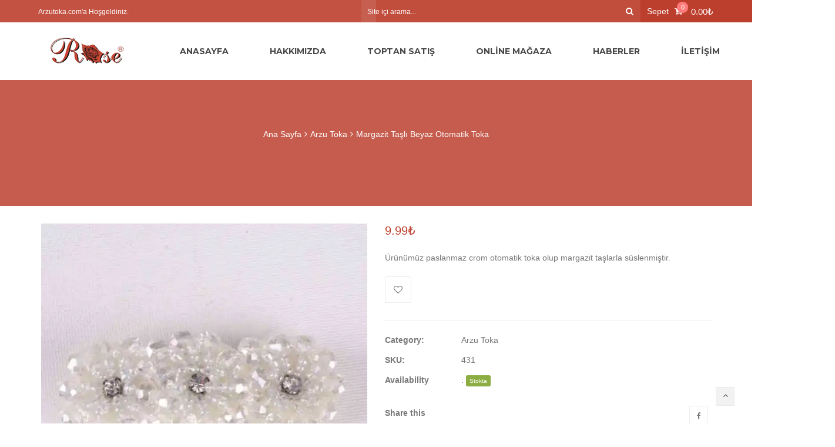

--- FILE ---
content_type: text/html; charset=UTF-8
request_url: http://arzutoka.com/product/margazit-tasli-beyaz-otomatik-toka/
body_size: 25494
content:
<!DOCTYPE html>
<html lang="tr">
<head>
	<meta charset="UTF-8">
	<meta name="viewport" content="width=device-width, initial-scale=1">
	<link rel="profile" href="http://gmpg.org/xfn/11">
	<link rel="pingback" href="http://arzutoka.com/xmlrpc.php">
					<script>document.documentElement.className = document.documentElement.className + ' yes-js js_active js'</script>
				<meta name='robots' content='index, follow, max-image-preview:large, max-snippet:-1, max-video-preview:-1' />
<script>window._wca = window._wca || [];</script>

	<!-- This site is optimized with the Yoast SEO plugin v20.1 - https://yoast.com/wordpress/plugins/seo/ -->
	<title>Margazit Taşlı Beyaz Otomatik Toka - Arzu Toka - Türkiye&#039;nin En Büyük Toka Sitesi</title>
	<link rel="canonical" href="http://arzutoka.com/product/margazit-tasli-beyaz-otomatik-toka/" />
	<meta property="og:locale" content="tr_TR" />
	<meta property="og:type" content="article" />
	<meta property="og:title" content="Margazit Taşlı Beyaz Otomatik Toka - Arzu Toka - Türkiye&#039;nin En Büyük Toka Sitesi" />
	<meta property="og:description" content="Ürünümüz paslanmaz crom otomatik toka olup margazit taşlarla süslenmiştir." />
	<meta property="og:url" content="http://arzutoka.com/product/margazit-tasli-beyaz-otomatik-toka/" />
	<meta property="og:site_name" content="Arzu Toka - Türkiye&#039;nin En Büyük Toka Sitesi" />
	<meta property="article:publisher" content="https://www.facebook.com/arzutokarose/" />
	<meta property="article:modified_time" content="2018-02-23T13:57:17+00:00" />
	<meta property="og:image" content="https://i0.wp.com/arzutoka.com/wp-content/uploads/2018/02/420.jpg?fit=854%2C900" />
	<meta property="og:image:width" content="854" />
	<meta property="og:image:height" content="900" />
	<meta property="og:image:type" content="image/jpeg" />
	<meta name="twitter:card" content="summary_large_image" />
	<script type="application/ld+json" class="yoast-schema-graph">{"@context":"https://schema.org","@graph":[{"@type":"WebPage","@id":"http://arzutoka.com/product/margazit-tasli-beyaz-otomatik-toka/","url":"http://arzutoka.com/product/margazit-tasli-beyaz-otomatik-toka/","name":"Margazit Taşlı Beyaz Otomatik Toka - Arzu Toka - Türkiye&#039;nin En Büyük Toka Sitesi","isPartOf":{"@id":"http://arzutoka.com/#website"},"primaryImageOfPage":{"@id":"http://arzutoka.com/product/margazit-tasli-beyaz-otomatik-toka/#primaryimage"},"image":{"@id":"http://arzutoka.com/product/margazit-tasli-beyaz-otomatik-toka/#primaryimage"},"thumbnailUrl":"https://i0.wp.com/arzutoka.com/wp-content/uploads/2018/02/420.jpg?fit=854%2C900","datePublished":"2018-02-23T13:54:35+00:00","dateModified":"2018-02-23T13:57:17+00:00","breadcrumb":{"@id":"http://arzutoka.com/product/margazit-tasli-beyaz-otomatik-toka/#breadcrumb"},"inLanguage":"tr","potentialAction":[{"@type":"ReadAction","target":["http://arzutoka.com/product/margazit-tasli-beyaz-otomatik-toka/"]}]},{"@type":"ImageObject","inLanguage":"tr","@id":"http://arzutoka.com/product/margazit-tasli-beyaz-otomatik-toka/#primaryimage","url":"https://i0.wp.com/arzutoka.com/wp-content/uploads/2018/02/420.jpg?fit=854%2C900","contentUrl":"https://i0.wp.com/arzutoka.com/wp-content/uploads/2018/02/420.jpg?fit=854%2C900","width":854,"height":900},{"@type":"BreadcrumbList","@id":"http://arzutoka.com/product/margazit-tasli-beyaz-otomatik-toka/#breadcrumb","itemListElement":[{"@type":"ListItem","position":1,"name":"Ana sayfa","item":"http://arzutoka.com/"},{"@type":"ListItem","position":2,"name":"Shop","item":"https://arzutoka.com/shop/"},{"@type":"ListItem","position":3,"name":"Margazit Taşlı Beyaz Otomatik Toka"}]},{"@type":"WebSite","@id":"http://arzutoka.com/#website","url":"http://arzutoka.com/","name":"Arzu Toka - Türkiye&#039;nin En Büyük Toka Sitesi","description":"Türkiye&#039;nin en büyük Toka, Saç, Postiş, Mandallı Toka, Otomatik Toka ve Akrilik Toka Toptancısı.","potentialAction":[{"@type":"SearchAction","target":{"@type":"EntryPoint","urlTemplate":"http://arzutoka.com/?s={search_term_string}"},"query-input":"required name=search_term_string"}],"inLanguage":"tr"}]}</script>
	<!-- / Yoast SEO plugin. -->


<link rel='dns-prefetch' href='//stats.wp.com' />
<link rel='dns-prefetch' href='//fonts.googleapis.com' />
<link rel='dns-prefetch' href='//i0.wp.com' />
<link rel='dns-prefetch' href='//c0.wp.com' />
<link rel='dns-prefetch' href='//jetpack.wordpress.com' />
<link rel='dns-prefetch' href='//s0.wp.com' />
<link rel='dns-prefetch' href='//public-api.wordpress.com' />
<link rel='dns-prefetch' href='//0.gravatar.com' />
<link rel='dns-prefetch' href='//1.gravatar.com' />
<link rel='dns-prefetch' href='//2.gravatar.com' />
<link rel="alternate" type="application/rss+xml" title="Arzu Toka - Türkiye&#039;nin En Büyük Toka Sitesi &raquo; beslemesi" href="http://arzutoka.com/feed/" />
<link rel="alternate" type="application/rss+xml" title="Arzu Toka - Türkiye&#039;nin En Büyük Toka Sitesi &raquo; yorum beslemesi" href="http://arzutoka.com/comments/feed/" />
<link rel="alternate" type="application/rss+xml" title="Arzu Toka - Türkiye&#039;nin En Büyük Toka Sitesi &raquo; Margazit Taşlı Beyaz Otomatik Toka yorum beslemesi" href="http://arzutoka.com/product/margazit-tasli-beyaz-otomatik-toka/feed/" />
<script type="text/javascript">
window._wpemojiSettings = {"baseUrl":"https:\/\/s.w.org\/images\/core\/emoji\/14.0.0\/72x72\/","ext":".png","svgUrl":"https:\/\/s.w.org\/images\/core\/emoji\/14.0.0\/svg\/","svgExt":".svg","source":{"concatemoji":"http:\/\/arzutoka.com\/wp-includes\/js\/wp-emoji-release.min.js?ver=6.1.1"}};
/*! This file is auto-generated */
!function(e,a,t){var n,r,o,i=a.createElement("canvas"),p=i.getContext&&i.getContext("2d");function s(e,t){var a=String.fromCharCode,e=(p.clearRect(0,0,i.width,i.height),p.fillText(a.apply(this,e),0,0),i.toDataURL());return p.clearRect(0,0,i.width,i.height),p.fillText(a.apply(this,t),0,0),e===i.toDataURL()}function c(e){var t=a.createElement("script");t.src=e,t.defer=t.type="text/javascript",a.getElementsByTagName("head")[0].appendChild(t)}for(o=Array("flag","emoji"),t.supports={everything:!0,everythingExceptFlag:!0},r=0;r<o.length;r++)t.supports[o[r]]=function(e){if(p&&p.fillText)switch(p.textBaseline="top",p.font="600 32px Arial",e){case"flag":return s([127987,65039,8205,9895,65039],[127987,65039,8203,9895,65039])?!1:!s([55356,56826,55356,56819],[55356,56826,8203,55356,56819])&&!s([55356,57332,56128,56423,56128,56418,56128,56421,56128,56430,56128,56423,56128,56447],[55356,57332,8203,56128,56423,8203,56128,56418,8203,56128,56421,8203,56128,56430,8203,56128,56423,8203,56128,56447]);case"emoji":return!s([129777,127995,8205,129778,127999],[129777,127995,8203,129778,127999])}return!1}(o[r]),t.supports.everything=t.supports.everything&&t.supports[o[r]],"flag"!==o[r]&&(t.supports.everythingExceptFlag=t.supports.everythingExceptFlag&&t.supports[o[r]]);t.supports.everythingExceptFlag=t.supports.everythingExceptFlag&&!t.supports.flag,t.DOMReady=!1,t.readyCallback=function(){t.DOMReady=!0},t.supports.everything||(n=function(){t.readyCallback()},a.addEventListener?(a.addEventListener("DOMContentLoaded",n,!1),e.addEventListener("load",n,!1)):(e.attachEvent("onload",n),a.attachEvent("onreadystatechange",function(){"complete"===a.readyState&&t.readyCallback()})),(e=t.source||{}).concatemoji?c(e.concatemoji):e.wpemoji&&e.twemoji&&(c(e.twemoji),c(e.wpemoji)))}(window,document,window._wpemojiSettings);
</script>
<style type="text/css">
img.wp-smiley,
img.emoji {
	display: inline !important;
	border: none !important;
	box-shadow: none !important;
	height: 1em !important;
	width: 1em !important;
	margin: 0 0.07em !important;
	vertical-align: -0.1em !important;
	background: none !important;
	padding: 0 !important;
}
</style>
	<link rel='stylesheet' id='wp-block-library-css' href='https://c0.wp.com/c/6.1.1/wp-includes/css/dist/block-library/style.min.css' type='text/css' media='all' />
<style id='wp-block-library-inline-css' type='text/css'>
.has-text-align-justify{text-align:justify;}
</style>
<link rel='stylesheet' id='mediaelement-css' href='https://c0.wp.com/c/6.1.1/wp-includes/js/mediaelement/mediaelementplayer-legacy.min.css' type='text/css' media='all' />
<link rel='stylesheet' id='wp-mediaelement-css' href='https://c0.wp.com/c/6.1.1/wp-includes/js/mediaelement/wp-mediaelement.min.css' type='text/css' media='all' />
<link rel='stylesheet' id='wc-blocks-vendors-style-css' href='http://arzutoka.com/wp-content/plugins/woo-gutenberg-products-block/build/wc-blocks-vendors-style.css?ver=9.6.1' type='text/css' media='all' />
<link rel='stylesheet' id='wc-blocks-style-css' href='http://arzutoka.com/wp-content/plugins/woo-gutenberg-products-block/build/wc-blocks-style.css?ver=9.6.1' type='text/css' media='all' />
<link rel='stylesheet' id='jquery-selectBox-css' href='http://arzutoka.com/wp-content/plugins/yith-woocommerce-wishlist/assets/css/jquery.selectBox.css?ver=1.2.0' type='text/css' media='all' />
<link rel='stylesheet' id='yith-wcwl-font-awesome-css' href='http://arzutoka.com/wp-content/plugins/yith-woocommerce-wishlist/assets/css/font-awesome.css?ver=4.7.0' type='text/css' media='all' />
<link rel='stylesheet' id='woocommerce_prettyPhoto_css-css' href='//arzutoka.com/wp-content/plugins/woocommerce/assets/css/prettyPhoto.css?ver=3.1.6' type='text/css' media='all' />
<link rel='stylesheet' id='yith-wcwl-main-css' href='http://arzutoka.com/wp-content/plugins/yith-woocommerce-wishlist/assets/css/style.css?ver=3.18.0' type='text/css' media='all' />
<link rel='stylesheet' id='classic-theme-styles-css' href='https://c0.wp.com/c/6.1.1/wp-includes/css/classic-themes.min.css' type='text/css' media='all' />
<style id='global-styles-inline-css' type='text/css'>
body{--wp--preset--color--black: #000000;--wp--preset--color--cyan-bluish-gray: #abb8c3;--wp--preset--color--white: #ffffff;--wp--preset--color--pale-pink: #f78da7;--wp--preset--color--vivid-red: #cf2e2e;--wp--preset--color--luminous-vivid-orange: #ff6900;--wp--preset--color--luminous-vivid-amber: #fcb900;--wp--preset--color--light-green-cyan: #7bdcb5;--wp--preset--color--vivid-green-cyan: #00d084;--wp--preset--color--pale-cyan-blue: #8ed1fc;--wp--preset--color--vivid-cyan-blue: #0693e3;--wp--preset--color--vivid-purple: #9b51e0;--wp--preset--gradient--vivid-cyan-blue-to-vivid-purple: linear-gradient(135deg,rgba(6,147,227,1) 0%,rgb(155,81,224) 100%);--wp--preset--gradient--light-green-cyan-to-vivid-green-cyan: linear-gradient(135deg,rgb(122,220,180) 0%,rgb(0,208,130) 100%);--wp--preset--gradient--luminous-vivid-amber-to-luminous-vivid-orange: linear-gradient(135deg,rgba(252,185,0,1) 0%,rgba(255,105,0,1) 100%);--wp--preset--gradient--luminous-vivid-orange-to-vivid-red: linear-gradient(135deg,rgba(255,105,0,1) 0%,rgb(207,46,46) 100%);--wp--preset--gradient--very-light-gray-to-cyan-bluish-gray: linear-gradient(135deg,rgb(238,238,238) 0%,rgb(169,184,195) 100%);--wp--preset--gradient--cool-to-warm-spectrum: linear-gradient(135deg,rgb(74,234,220) 0%,rgb(151,120,209) 20%,rgb(207,42,186) 40%,rgb(238,44,130) 60%,rgb(251,105,98) 80%,rgb(254,248,76) 100%);--wp--preset--gradient--blush-light-purple: linear-gradient(135deg,rgb(255,206,236) 0%,rgb(152,150,240) 100%);--wp--preset--gradient--blush-bordeaux: linear-gradient(135deg,rgb(254,205,165) 0%,rgb(254,45,45) 50%,rgb(107,0,62) 100%);--wp--preset--gradient--luminous-dusk: linear-gradient(135deg,rgb(255,203,112) 0%,rgb(199,81,192) 50%,rgb(65,88,208) 100%);--wp--preset--gradient--pale-ocean: linear-gradient(135deg,rgb(255,245,203) 0%,rgb(182,227,212) 50%,rgb(51,167,181) 100%);--wp--preset--gradient--electric-grass: linear-gradient(135deg,rgb(202,248,128) 0%,rgb(113,206,126) 100%);--wp--preset--gradient--midnight: linear-gradient(135deg,rgb(2,3,129) 0%,rgb(40,116,252) 100%);--wp--preset--duotone--dark-grayscale: url('#wp-duotone-dark-grayscale');--wp--preset--duotone--grayscale: url('#wp-duotone-grayscale');--wp--preset--duotone--purple-yellow: url('#wp-duotone-purple-yellow');--wp--preset--duotone--blue-red: url('#wp-duotone-blue-red');--wp--preset--duotone--midnight: url('#wp-duotone-midnight');--wp--preset--duotone--magenta-yellow: url('#wp-duotone-magenta-yellow');--wp--preset--duotone--purple-green: url('#wp-duotone-purple-green');--wp--preset--duotone--blue-orange: url('#wp-duotone-blue-orange');--wp--preset--font-size--small: 13px;--wp--preset--font-size--medium: 20px;--wp--preset--font-size--large: 36px;--wp--preset--font-size--x-large: 42px;}.has-black-color{color: var(--wp--preset--color--black) !important;}.has-cyan-bluish-gray-color{color: var(--wp--preset--color--cyan-bluish-gray) !important;}.has-white-color{color: var(--wp--preset--color--white) !important;}.has-pale-pink-color{color: var(--wp--preset--color--pale-pink) !important;}.has-vivid-red-color{color: var(--wp--preset--color--vivid-red) !important;}.has-luminous-vivid-orange-color{color: var(--wp--preset--color--luminous-vivid-orange) !important;}.has-luminous-vivid-amber-color{color: var(--wp--preset--color--luminous-vivid-amber) !important;}.has-light-green-cyan-color{color: var(--wp--preset--color--light-green-cyan) !important;}.has-vivid-green-cyan-color{color: var(--wp--preset--color--vivid-green-cyan) !important;}.has-pale-cyan-blue-color{color: var(--wp--preset--color--pale-cyan-blue) !important;}.has-vivid-cyan-blue-color{color: var(--wp--preset--color--vivid-cyan-blue) !important;}.has-vivid-purple-color{color: var(--wp--preset--color--vivid-purple) !important;}.has-black-background-color{background-color: var(--wp--preset--color--black) !important;}.has-cyan-bluish-gray-background-color{background-color: var(--wp--preset--color--cyan-bluish-gray) !important;}.has-white-background-color{background-color: var(--wp--preset--color--white) !important;}.has-pale-pink-background-color{background-color: var(--wp--preset--color--pale-pink) !important;}.has-vivid-red-background-color{background-color: var(--wp--preset--color--vivid-red) !important;}.has-luminous-vivid-orange-background-color{background-color: var(--wp--preset--color--luminous-vivid-orange) !important;}.has-luminous-vivid-amber-background-color{background-color: var(--wp--preset--color--luminous-vivid-amber) !important;}.has-light-green-cyan-background-color{background-color: var(--wp--preset--color--light-green-cyan) !important;}.has-vivid-green-cyan-background-color{background-color: var(--wp--preset--color--vivid-green-cyan) !important;}.has-pale-cyan-blue-background-color{background-color: var(--wp--preset--color--pale-cyan-blue) !important;}.has-vivid-cyan-blue-background-color{background-color: var(--wp--preset--color--vivid-cyan-blue) !important;}.has-vivid-purple-background-color{background-color: var(--wp--preset--color--vivid-purple) !important;}.has-black-border-color{border-color: var(--wp--preset--color--black) !important;}.has-cyan-bluish-gray-border-color{border-color: var(--wp--preset--color--cyan-bluish-gray) !important;}.has-white-border-color{border-color: var(--wp--preset--color--white) !important;}.has-pale-pink-border-color{border-color: var(--wp--preset--color--pale-pink) !important;}.has-vivid-red-border-color{border-color: var(--wp--preset--color--vivid-red) !important;}.has-luminous-vivid-orange-border-color{border-color: var(--wp--preset--color--luminous-vivid-orange) !important;}.has-luminous-vivid-amber-border-color{border-color: var(--wp--preset--color--luminous-vivid-amber) !important;}.has-light-green-cyan-border-color{border-color: var(--wp--preset--color--light-green-cyan) !important;}.has-vivid-green-cyan-border-color{border-color: var(--wp--preset--color--vivid-green-cyan) !important;}.has-pale-cyan-blue-border-color{border-color: var(--wp--preset--color--pale-cyan-blue) !important;}.has-vivid-cyan-blue-border-color{border-color: var(--wp--preset--color--vivid-cyan-blue) !important;}.has-vivid-purple-border-color{border-color: var(--wp--preset--color--vivid-purple) !important;}.has-vivid-cyan-blue-to-vivid-purple-gradient-background{background: var(--wp--preset--gradient--vivid-cyan-blue-to-vivid-purple) !important;}.has-light-green-cyan-to-vivid-green-cyan-gradient-background{background: var(--wp--preset--gradient--light-green-cyan-to-vivid-green-cyan) !important;}.has-luminous-vivid-amber-to-luminous-vivid-orange-gradient-background{background: var(--wp--preset--gradient--luminous-vivid-amber-to-luminous-vivid-orange) !important;}.has-luminous-vivid-orange-to-vivid-red-gradient-background{background: var(--wp--preset--gradient--luminous-vivid-orange-to-vivid-red) !important;}.has-very-light-gray-to-cyan-bluish-gray-gradient-background{background: var(--wp--preset--gradient--very-light-gray-to-cyan-bluish-gray) !important;}.has-cool-to-warm-spectrum-gradient-background{background: var(--wp--preset--gradient--cool-to-warm-spectrum) !important;}.has-blush-light-purple-gradient-background{background: var(--wp--preset--gradient--blush-light-purple) !important;}.has-blush-bordeaux-gradient-background{background: var(--wp--preset--gradient--blush-bordeaux) !important;}.has-luminous-dusk-gradient-background{background: var(--wp--preset--gradient--luminous-dusk) !important;}.has-pale-ocean-gradient-background{background: var(--wp--preset--gradient--pale-ocean) !important;}.has-electric-grass-gradient-background{background: var(--wp--preset--gradient--electric-grass) !important;}.has-midnight-gradient-background{background: var(--wp--preset--gradient--midnight) !important;}.has-small-font-size{font-size: var(--wp--preset--font-size--small) !important;}.has-medium-font-size{font-size: var(--wp--preset--font-size--medium) !important;}.has-large-font-size{font-size: var(--wp--preset--font-size--large) !important;}.has-x-large-font-size{font-size: var(--wp--preset--font-size--x-large) !important;}
.wp-block-navigation a:where(:not(.wp-element-button)){color: inherit;}
:where(.wp-block-columns.is-layout-flex){gap: 2em;}
.wp-block-pullquote{font-size: 1.5em;line-height: 1.6;}
</style>
<link rel='stylesheet' id='photoswipe-css' href='https://c0.wp.com/p/woocommerce/7.4.0/assets/css/photoswipe/photoswipe.min.css' type='text/css' media='all' />
<link rel='stylesheet' id='photoswipe-default-skin-css' href='https://c0.wp.com/p/woocommerce/7.4.0/assets/css/photoswipe/default-skin/default-skin.min.css' type='text/css' media='all' />
<style id='woocommerce-inline-inline-css' type='text/css'>
.woocommerce form .form-row .required { visibility: visible; }
</style>
<link rel='stylesheet' id='ywctm-frontend-css' href='http://arzutoka.com/wp-content/plugins/yith-woocommerce-catalog-mode/assets/css/frontend.min.css?ver=2.19.0' type='text/css' media='all' />
<style id='ywctm-frontend-inline-css' type='text/css'>
form.cart button.single_add_to_cart_button, form.cart .quantity, .widget.woocommerce.widget_shopping_cart{display: none !important}
</style>
<!--[if lt IE 9]>
<link rel='stylesheet' id='vc_lte_ie9-css' href='http://arzutoka.com/wp-content/plugins/js_composer/assets/css/vc_lte_ie9.min.css?ver=6.0.5' type='text/css' media='screen' />
<![endif]-->
<link rel='stylesheet' id='wr-live-search-css' href='http://arzutoka.com/wp-content/plugins/wr-live-search/assets/css/frontend.css?ver=6.1.1' type='text/css' media='all' />
<link rel='stylesheet' id='font-awesome-css' href='http://arzutoka.com/wp-content/plugins/js_composer/assets/lib/bower/font-awesome/css/font-awesome.min.css?ver=6.0.5' type='text/css' media='all' />
<style id='font-awesome-inline-css' type='text/css'>
[data-font="FontAwesome"]:before {font-family: 'FontAwesome' !important;content: attr(data-icon) !important;speak: none !important;font-weight: normal !important;font-variant: normal !important;text-transform: none !important;line-height: 1 !important;font-style: normal !important;-webkit-font-smoothing: antialiased !important;-moz-osx-font-smoothing: grayscale !important;}
</style>
<link rel='stylesheet' id='scrollbar-css' href='http://arzutoka.com/wp-content/themes/wr-nitro/assets/3rd-party/jquery-scrollbar/jquery.scrollbar.css?ver=6.1.1' type='text/css' media='all' />
<link rel='stylesheet' id='wr-nitro-web-fonts-css' href='https://fonts.googleapis.com/css?family=Montserrat%3A700%2C400&#038;subset=latin%2Clatin-ext&#038;ver=6.1.1' type='text/css' media='all' />
<link rel='stylesheet' id='nivo-lightbox-css' href='http://arzutoka.com/wp-content/themes/wr-nitro/assets/3rd-party/nivo-lightbox/nivo-lightbox.css?ver=6.1.1' type='text/css' media='all' />
<link rel='stylesheet' id='owl-carousel-css' href='http://arzutoka.com/wp-content/themes/wr-nitro/assets/3rd-party/owl-carousel/owl.carousel.min.css?ver=6.1.1' type='text/css' media='all' />
<link rel='stylesheet' id='wr-nitro-woocommerce-css' href='http://arzutoka.com/wp-content/themes/wr-nitro/assets/woorockets/css/woocommerce.css?ver=6.1.1' type='text/css' media='all' />
<link rel='stylesheet' id='wr-nitro-main-css' href='http://arzutoka.com/wp-content/themes/wr-nitro/assets/woorockets/css/main.css?ver=6.1.1' type='text/css' media='all' />
<style id='wr-nitro-main-inline-css' type='text/css'>
body {font-family: "Arial";font-size: 100%;letter-spacing: 0px;line-height: 24px;}h1,h2,h3,h4,h5,h6 {letter-spacing: 0px;font-family: "Arial";}h1 {font-size: 63px;line-height: 71.964px;}h2 {font-size: 45px;line-height: 50.886px;}h3 {font-size: 31px;line-height: 35.982px;}h4 {font-size: 22px;line-height: 25.452px;}h5 {font-size: 16px;line-height: 21.6px;}h6 {font-size: 11px;line-height: 12.726px;}.format-quote .quote-content,blockquote {font-family: "Lato";}@media only screen and (min-width: 1024px) {.offset {position: relative;padding: 0px;}.offset:after {border-width: 0px;border-color: #ffffff;}.woocommerce-demo-store.offset {padding-top: 52px;}.woocommerce-demo-store.offset .demo_store {top: 0px;}.admin-bar.woocommerce-demo-store.offset .demo_store {top: 32px;}.mfp-wrap {top: 10px;height: calc(100% - 20px);}.admin-bar .mfp-wrap {top: 42px;height: calc(100% - 52px);}}.row {margin-left: -15px;margin-right: -15px;}.main-content, .primary-sidebar {padding-left: 15px;padding-right: 15px;}.primary-sidebar .widget {margin-bottom: 30px;}@media screen and (max-width: 800px) {.style-4 .p-single-images .product__badge {right: 15px;}}.container {max-width: 1170px;}@media screen and (max-width: 1024px) {.container {max-width: 100% !important;}}.site-title {padding-top: 80px;padding-bottom: 80px;min-height: 214px;background-color: #f2f2f2;color: #ffffff;background-image: url(http://nitro.woorockets.com/niche-10/wp-content/uploads/2016/05/Layer-121.jpg); background-size: cover; background-repeat: no-repeat; background-position: left top; background-attachment: scroll;}.site-title .breadcrumbs a,.woocommerce-breadcrumb a {color: #ffffff;}.site-title .breadcrumbs a:hover,.woocommerce-breadcrumb a:hover {color: #f6f6f6;}.site-title .mask {background: rgba(188, 62, 44, 0.83);}.site-title h1 {font-size: 44px;line-height: 44px;color: #ffffff;}.site-title .desc {font-size: px;line-height: px;}.post-title {padding-top: 100px;padding-bottom: 100px;}.post-title .entry-title {font-size: 45px;line-height: 45px;}#shop-main .products.grid-layout:not(.boxed),#shop-main .products.grid-layout.item-style-6 {margin: 0 -15px;}#woof_results_by_ajax .products {width: calc(100% + 30px);}#shop-main .products.grid-layout .product {padding: 15px;}#shop-sidebar .widget {margin-bottom: 30px;}@media (min-width: 769px) {#shop-main .products.grid-layout .product:nth-child(3n+1) {clear: both;}}@media (max-width: 768px) {#shop-main .products.grid-layout .product:nth-child(2n+1) {clear: both;}}#shop-main .products.masonry-layout {margin: 0 -15px;}#shop-main .products.masonry-layout .product {padding: 15px ;}#shop-main .products.masonry-layout.item-style-4 .product {padding-bottom: 10px;}.product__image.mask .mask-inner { background: rgba(0, 0, 0, 0.7) }.page-content .main-content {width: 100%;}.blog .primary-sidebar {width: 300px;}.blog .main-content {width: calc(100% - 300px);}.single-attachment .main-content,.single-post .main-content {width: 100%;}.b-single .entry-content {margin: 0 auto !important;max-width: 750px;}.archive #shop-sidebar,.archive-sidebar {-ms-order: 1;order: 1;-webkit-order: 1;width: 300px;right: calc(100% - 300px);}.archive #shop-main,.archive-shop {-ms-order: 2;order: 2;-webkit-order: 2;width: calc(100% - 300px);left: 300px;}.style-2 #shop-detail {width: 100%;}.footer {background-color: #1c1c1c;}.footer .top {color: #717171;}.footer .top h1, .footer .top h2, .footer .top h3, .footer .top h4, .footer .top h5, .footer .top h6, .footer .widget_rss .widget-title a {color: #323232;}.footer .bot {background-color: #121212;color: #626262;} .footer .top a { color: #717171; } .footer .top a:hover { color: #bc3e2c; } .footer .bot a { color: #9c9c9c; } .footer .bot a:hover { color: #bc3e2c; }.error404 .wrapper {background-color:#f7f7f7;background-size:auto;background-position:center center;background-attachment:scroll;background-repeat:no-repeat;}.error404 .heading-404 * {font-size: 88px;line-height: 88px;color: #292929;font-weight: bold;}.widget-style-2 .widget {padding: 20px;border: 1px solid #ebebeb;padding: 20px;}.woof_container_inner > h4,.widget-style-2 .widget .widget-title {border-bottom: 1px solid #ebebeb;}.widget-style-1 .widget .widget-title {padding-bottom: 10px;}.meta-color,.entry-meta,.entry-meta a,.entry-meta span a,.entry-meta i,.sc-product-package .p-package-cat a,.widget li .info,blockquote,.b-single .single-nav > div > span,time, .irs-grid-text,.irs-min, .irs-max {color: #ababab;}::-webkit-input-placeholder {color: #ababab;}:-moz-placeholder {color: #ababab;}::-moz-placeholder {color: #ababab;}:-ms-input-placeholder {color: #ababab;}.irs-grid-pol, .irs-from, .irs-to, .irs-single {background: #ababab;}.nitro-line,.nitro-line > *,.nitro-line .yith-wcwl-add-to-wishlist a,.btb,select:not(.cate-search),ul li,input:not([type="submit"]):not([type="button"]):not(.submit):not(.button):not(.extenal-bdcl),.p-single-action .yith-wcwl-add-to-wishlist div a,textarea,table, th, td,.woocommerce-cart th,.woocommerce-cart td,blockquote,.quantity .btn-qty a:first-child,.widget ul li,.b-masonry .entry-meta,.comments-area .comment-form p,.woocommerce-cart .cart-collaterals section,.style-1 .woocommerce-tabs .tabs,.style-2 .clean-tab *:not(.submit),.style-3 .accordion-tabs > div,.style-3 .accordion-tabs,.style-4 .woocommerce-tabs .tabs li:not(:last-child),.default-tab .woocommerce-tabs .tabs,.woocommerce-page input[type="checkbox"] + label:before,#checkout_timeline,.timeline-horizontal,.page-numbers li span:not(.dots),.page-numbers li a:hover,.style-3 ul.page-numbers,.sc-product-package ul li,.woocommerce-cart .woocommerce > form,.woocommerce-page .form-container,.woocommerce-checkout .form-row input.input-text,.woocommerce-checkout .select2-container,.woocommerce-page .select2-container .select2-choice,.woocommerce-page .select2-drop-active,.grid.boxed.pag-number .product,.default-tab .woocommerce-tabs .wc-tabs > li,.vc_tta-tabs .vc_tta-tabs-container .vc_tta-tab,.wr-pricing-table.style-1 .pricing-item .inner,.wr-pricing-table.style-1 .pricing-item .pricing-header,.wr-pricing-table.style-3 .pricing-item .inner,.wr-pricing-table.style-4 .pricing-item .inner,.quickview-modal .info div[itemprop="description"],.quickview-modal .info .quickview-button, .quickview-modal .info .p-meta,.sc-product-package .product__btn_cart,.woocommerce .wishlist_table td.product-add-to-cart a.product__btn_cart,.pagination.wc-pagination .page-ajax a,.style-3 .accordion-tabs .panel,.style-2 .woocommerce-tabs div .panel,.woocommerce-cart .cart-collaterals .coupon,.vc_toggle, .vc_toggle.vc_toggle_active .vc_toggle_title,.wr-pricing-table.style-2 .pricing-item .pricing-footer,.wr-custom-attribute li:not(.selected) a,.wr-custom-attribute.color-picker li a:after,.wr-pricing-table.style-2 .pricing-item .pricing-footer,.chosen-container-multi .chosen-choices,.chosen-container .chosen-drop,.woof_redraw_zone .irs-slider,.woof_list_label .woof_label_term,.woof_label_count,.woof_sid_auto_shortcode, .woof_show_auto_form, .woof_hide_auto_form,.booking-pricing-info,.grid.boxed.pag-number:not(.sc-product):not(.sc-products) .product,.sc-products.grid-boxed-layout .product,.group-quantity .product__btn_cart {border-color: #ebebeb !important;}.sc-cat-list ul li ul {border-color: #ebebeb;}.sc-testimonials.style-2 .arrow,.sc-cat-list ul li a {border-bottom-color: #ebebeb !important;}.woocommerce-checkout #checkout_timeline li:not(:last-child):after,.vc_tta-tabs.vc_tta-style-style-7 .vc_tta-tabs-container:before,.vc_tta-tabs.vc_tta-style-style-4 .vc_tta-tabs-container .vc_tta-tab:before,.vc_tta-tabs.vc_tta-style-style-6 .vc_tta-tabs-container .vc_tta-tab:before,.vc_tta-tabs.vc_tta-style-style-2 .vc_tta-tabs-container:before,.wr-pricing-table .style-1 .pricing-item .units:before,.wr-pricing-table .style-3 .pricing-item .units:before,.widget_price_filter .ui-slider {background-color: #ebebeb;}select,textarea,.chosen-container-multi .chosen-choices,input:not([type="submit"]):not([type="button"]):not(.submit):not(.button),.woocommerce-checkout .select2-container,.select2-container .select2-choice,.select2-results .select2-highlighted,.select2-search {background-color: #f9f9f9;}.overlay_bg,.wr-mobile.woocommerce-page.archive .wrapper,.default-tab .woocommerce-tabs .wc-tabs > li a:hover,.default-tab .woocommerce-tabs .wc-tabs > li.active a,.widget ul li .count,.style-1 .woocommerce-tabs,.b-classic.boxed .post,.style-2 .woocommerce-tabs #comments .comment-text,.style-3 .woocommerce-tabs #comments .comment-text,.style-4 .woocommerce-tabs #comments .comment-text,.vc_progress_bar.style-1 .vc_single_bar,.vc_progress_bar.style-1 .vc_single_bar .vc_bar:before,.vc_progress_bar .vc_single_bar,.wr-pricing-table.style-2 .pricing-item .inner,.wr-pricing-table.style-3 .pricing-item .price-value,.wr-pricing-table.style-4 .pricing-item .inner:hover,[class*="b-"].default .entry-cat a,.widget .tagcloud a,.galleries .grid .item-inner,.single-gallery .wr-nitro-carousel .owl-dots > div span,.pagination.wc-pagination .page-ajax a,.entry-thumb i.body_bg:hover,.irs-min, .irs-max,.search-results .search-item,.woof_list_label .woof_label_term {background-color: #f2f2f2;}.vc_progress_bar.style-1 .vc_single_bar {border-color: #f2f2f2;}.style-2 .woocommerce-tabs #comments .comment_container:before,.style-3 .woocommerce-tabs #comments .comment_container:before,.style-4 .woocommerce-tabs #comments .comment_container:before,.comments-area .comment-list .comment-content-wrap:before,.b-classic.small.boxed .entry-thumb:before {border-right-color: #f2f2f2;}.rtl .b-classic.small.boxed .entry-thumb:before {border-left-color: #f2f2f2;}.sc-product-package ul li:before {color: #f2f2f2;}body .wrapper,.body_bg,.single-mobile-layout .p-single-info.fixed .p-single-action,.single-mobile-layout.product-type-variable .p-single-info.fixed .single_variation_wrap,.single-mobile-layout .wishlist-btn a,[class*="b-"].boxed .entry-cat a,.b-zigzag.default .entry-cat a,.wr-pricing-table.style-1 .pricing-item .inner,.select2-results,.product-btn-right .product__btn,.product-btn-center:not(.btn-inside-thumbnail) .product__action a,.nivo-lightbox-theme-default.nivo-lightbox-overlay,.style-1 .woocommerce-tabs #comments .comment-text,.woof_redraw_zone .irs-slider,.woof_redraw_zone .irs-bar,.style-5 .woocommerce-tabs #comments .comment-text,.style-2 .woocommerce-tabs.accordion-tabs #comments .comment-text {background-color: #ffffff;}.style-2 .woocommerce-tabs.accordion-tabs #comments .comment_container:before,.style-5 .woocommerce-tabs #comments .comment_container:before,.style-1 .woocommerce-tabs #comments .comment_container:before {border-right-color: #ffffff;}.sc-testimonials.style-2 .arrow span {border-bottom-color: #ffffff;}.body_bg_text,.irs-from, .irs-to, .irs-single {color: #ffffff;}body,.body_color,.entry-cat a,.p-meta a,.port-content .hentry .title .cat,.port-content .hentry .title .cat a,.nitro-member.style-1 .social a,.nitro-member.style-3 .social a,.select2-results li,.woocommerce-cart .shop_table .product-price .amount,.woocommerce-cart .cart_totals .cart-subtotal .amount,.color-dark,.icon_color,.icon_color * i,.single-mobile-layout .addition-product .add_to_cart_button i,.price del,.price del .amount,.star-rating:before,.wc-switch a.active,.select2-container .select2-choice,.single-gallery .wr-nitro-carousel .owl-dots > div.active span,.pagination.wc-pagination .page-ajax a,.nivo-lightbox-theme-default .nivo-lightbox-nav:before,.vc_toggle .vc_toggle_title .vc_toggle_icon:before,.vc_progress_bar.style-1 .vc_single_bar .vc_label > span,.wr-product-share h3,.woof_show_auto_form,.woocommerce-checkout .shop_table .cart-subtotal .amount,.woocommerce-checkout .shop_table .cart_item .amount,.style-5:not(.downloadable) .p-single-action .cart .wishlist-btn .tooltip {color: #777777;}.single-gallery .wr-nitro-carousel .owl-dots > div.active span,.single-gallery .wr-nitro-carousel .owl-dots > div:hover span,.woof_redraw_zone .irs-slider:after,.woof_redraw_zone .irs-line-left,.woof_redraw_zone .irs-line-right,.woof_redraw_zone .irs-line-mid {background-color: #777777;}.wr-nitro-carousel .owl-dots .owl-dot span {border-color: #777777;}.select2-container .select2-choice .select2-arrow b:after {border-top-color: #777777;}h1,h2,h3,h4,h5,h6,.heading-color,.heading-color > a,.entry-title,.entry-title a,.title a,[class*="title"] > a,.product__title a,.vc_tta-container .vc_tta.vc_general .vc_tta-tab > a,.wr-pricing-table .pricing-item .price-value,.woocommerce-checkout .shop_table th.product-name,.woocommerce-checkout .payment_methods li label,a:hover,.widget ul li a,.entry-meta a:hover,.hover-primary:hover,.vc_toggle .vc_toggle_title .vc_toggle_icon:hover:before,.vc_progress_bar.style-1 .vc_single_bar .vc_label {color: #484848;}.heading-bg,.widget_price_filter .ui-slider > *,.wr-pricing-table.style-3 .pricing-item .units:before  {background-color: #484848;}.widget_price_filter .ui-slider-handle {border-color: #484848;}.wr-btn,.button,button[class*="button"],.submit,input[type="submit"],a.button_sg,.yith-woocompare-widget a.compare {display: inline-block;text-align: center;white-space: nowrap;font-size: 13px;height: 45px;line-height: 41px;letter-spacing: 0px;padding: 0 20px;border: 2px solid;border-radius: 2px;text-transform: uppercase;}.p-single-action .actions-button a {line-height: 43px;height: 45px;width: 45px;}.plus-minus-button input {    height: 45px;}.qty-suffix {    line-height: 43px;        margin: 10px 10px 0 0 !important;}.quantity input[type="number"],.auction-ajax-change .quantity input {line-height: 41px;height: 43px;width: 43px;}.quantity {width: 77px;}.style-5:not(.downloadable) .p-single-action .cart .wishlist-btn {width: calc(100% - 87px);width: -webkit-calc(100% - 87px);margin-right: 0;}.quantity .btn-qty a {height: 22.5px;line-height: 22.5px;}.woocommerce-wishlist button[class*="button"],.woocommerce-wishlist .button {height: 45px !important;line-height: 41px !important;padding: 0 20px !important;border: 2px solid !important;border-radius: 2px !important;}.wr-btn-solid, .button, button[class*="button"], .submit, input[type="submit"]:not(.wr-btn-outline), a.button_sg, .yith-woocompare-widget a.compare {background-color: #323232;border-color: #323232;color: #fff;}.wr-btn-solid:hover, .button:hover, button[class*="button"]:hover, .submit:hover, input[type="submit"]:not(.wr-btn-outline):not([disabled]):hover, .yith-woocompare-widget a.compare:hover {background-color: #222;border-color: #323232;color: #fff;} .wr-btn.wr-btn-outline, .woocommerce-checkout .timeline-horizontal input.button.alt.prev, .sc-product-package .product__btn_cart, .woocommerce .wishlist_table td.product-add-to-cart a.product__btn_cart { background-color: rgba(255, 255, 255, 0); border-color: #323232;  color: #323232; }.wr-btn.wr-btn-outline:hover, .woocommerce-checkout .timeline-horizontal input.button.alt.prev:hover, .sc-product-package .product__btn_cart:hover, .woocommerce .wishlist_table td.product-add-to-cart a.product__btn_cart:hover {background-color: #222;border-color: #323232;color: #ffffff;}.sc-product-package .product__btn_cart,.woocommerce .wishlist_table td.product-add-to-cart a.product__btn_cart,.list .product__action > div a,.p-single-action .product__compare > a,.p-single-action .yith-wcwl-add-to-wishlist a {border-radius: 2px;}#wr-back-top > a {width: 32px;height: 32px;line-height: 27px;font-size: 14px;}#wr-back-top > a:hover {color: #fff !important;}.header ::-webkit-input-placeholder {color: #fff;font-size: 12px;}.header :-moz-placeholder {color: #fff;font-size: 12px;}.header ::-moz-placeholder {color: #fff;font-size: 12px;}.header :-ms-input-placeholder {color: #fff;font-size: 12px;}.hb-search.boxed .search-form .txt-search {padding-left: 20px;}.menu-custom-font > a {font-family: "Playfair Display" !important;color: #000 !important;}.sc-subscribe-form input[type="email"] {padding-left: 30px;border-right: none;}.sc-subscribe-form i.fa {font-size: 12px;top: 15px;left: 12px;}.sc-subscribe-form form input::-webkit-input-placeholder {color: #626262;}.sc-subscribe-form form input:-moz-placeholder {color: #626262;}.sc-subscribe-form form input::-moz-placeholder {color: #626262;}.sc-subscribe-form form input:-ms-input-placeholder {color: #626262;}.footer i {width: 17px;text-align: center;}.breadcrumbs {background: rgba(0,0,0,.4);line-height: 35px;padding: 0 20px;border-radius: 20px;text-transform: uppercase;}.site-title h1 {display: none;}.header .hb-s1i2 .open {font-size: 16px !important;}.header-text {position: relative;z-index: 2;}.header-home:after {width: 50%;    left: 0;    background: rgba(255, 255, 255, .1);    height: 39px;    top: 0;    position: absolute;z-index: 1;}@media (max-width: 1024px) {.footer {padding: 0 15px;}}@media (max-width: 768px) {.footer .top .row > div {width: 50%;}.footer .top .row > div:last-child {clear: both;text-align: center;width: 100%;margin-top: 20px;}.footer .top .row > div:last-child .textwidget {padding: 20px 50px;}}.footer .top {padding: 60px 0;}.footer .bot {padding: 30px 0;}@media (max-width: 600px) {.footer .top .row > div {width: 100%;margin-bottom: 20px;text-align: center;}.footer .textwidget > p > span {display: block;float: none;margin: 0;}}@media (max-width: 375px) {.footer .top .row > div:last-child .textwidget {padding: 20px 0;}.footer .top .row > div:nth-child(2) .cm-6 {width: 100%;}}.rtl .sc-subscribe-form .mc-field-group > .newsletter-email {border-right: 1px solid #353535;}a,.hover-main:hover,.mfp-close:hover,.format-audio .mejs-controls .mejs-time-rail .mejs-time-current,.post-title.style-2 a:hover,.b-single .post-tags a:hover,.port-cat a.selected,.port-content .hentry .action a:hover,.port-single .hentry .thumb .mask a:hover,.color-primary,.wc-switch a:hover,#p-preview .owl-buttons *:hover,.product__price .amount,.p-single-images .p-gallery .owl-buttons > *:hover,.woocommerce-cart .shop_table .cart_item:hover .remove:hover,.woocommerce-cart .shop_table .product-name a:hover,.woocommerce-cart .quantity .btn-qty a:hover,.woocommerce-cart .shop_table tbody .product-subtotal,.amount,[class*="title"]:hover > a,.widget .product-title:hover > a,.widget ul li a:hover,.widget-search button:hover,[class*="product"] ins,.woocommerce-account .user-link a:hover,.woocommerce-checkout #checkout_timeline.text li.active,.sc-social-network .info.outside a:hover,.vc_tta-container .vc_tta-tabs .vc_tta-tabs-container .vc_tta-tab.vc_active > a,.vc_tta-container .vc_tta-tabs .vc_tta-tabs-container .vc_tta-tab:hover > a,.page-numbers li span:not(.dots), .page-numbers li a:hover,.hb-minicart .mini_cart_item .info-item .title-item a:hover,.widget_shopping_cart_content .total .amount,.hb-minicart .action-top-bottom .quickview-outer .edit-cart:hover:before,.hb-minicart .action-top-bottom .remove-outer .remove:hover:before,.hb-cart-outer .dark-style .widget_shopping_cart_content .buttons .wc-forward:hover,.entry-cat a:hover,.style-2 .clean-tab .tabs li.active a,.style-2 .clean-tab .tabs li a:hover,.nitro-member .social a:hover,.maintenance.maintenance-style-2 .wr-countdown > div > div,.icon_color:hover,.icon_color > *:hover i,.gallery-fullscreen .wr-nitro-carousel .owl-nav > div:hover,.woocommerce .wishlist_table .remove-product:hover,.product__title a:hover,.star-rating span:before,.product__action-bottom > .product__btn:hover,.woocommerce-tabs .active a.tab-heading,.vc_toggle .vc_toggle_title:hover > *,.filters a.selected,.woof_label_count,.widget_nav_menu .current-menu-item a,.yith-wcwl-wishlistexistsbrowse.show i, .yith-wcwl-wishlistaddedbrowse.show i {color: #bc3e2c;}.loader,.style-2 .clean-tab .woocommerce-tabs .tabs li.active a,.style-3 .page-numbers li span:not(.dots),.style-3 .page-numbers li a:hover,.wr-nitro-carousel .owl-dots .owl-dot:hover span,.wr-nitro-carousel .owl-dots .owl-dot.active span,.p-single-images .flex-control-paging li a:hover,.p-single-images .flex-control-paging li .flex-active,.woof_list_label li .woof_label_term:hover,.woof_list_label li .woof_label_term.checked,#wr-back-top > a:hover {border-color: #bc3e2c !important;}.sc-cat-list ul li a:hover,.wr-onepage-nav a span:before,.vc_toggle.vc_toggle_active,.sc-cat-list ul li ul {border-left-color: #bc3e2c;}.rtl .sc-cat-list ul li a:hover {border-right-color: #bc3e2c;}.bg-primary,.hover-bg-primary:hover,.product_list_widget .remove:hover,.sc-product-package .p-package-cart .button:hover,.sc-product-button a:hover,.sc-product-button.light .button span.tooltip:hover,.hb-minicart .action-top-bottom .edit-form-outer .edit-btn,.style-1 .woocommerce-tabs .tabs li.active a:before,.vc_tta-tabs.vc_tta-style-style-2 .vc_tta-tabs-container .vc_tta-tab:before,.vc_tta-tabs.vc_tta-style-style-3 .vc_tta-tabs-container .vc_tta-tab:before,.vc_tta-tabs.vc_tta-style-style-7 .vc_tta-tabs-container .vc_tta-tab:before,.woof_container_inner > h4:before,.widget-style-2 .widget .widget-title:before,.widget-style-3 .widget .widget-title:before,.wr-onepage-nav a span,.wr-nitro-carousel .owl-dots .owl-dot.active span,.wr-nitro-carousel .owl-dots .owl-dot:hover span,.p-single-images .flex-control-paging li a.flex-active,.p-single-images .flex-control-paging li a:hover,.woof_list_label li .woof_label_term:hover,.woof_list_label li .woof_label_term.checked,.page-links a:hover,.page-links a:focus,.woocommerce-account .form-container .woocommerce-MyAccount-navigation li.is-active:after,.wr-pricing-table.style-1 .pricing-item .units:before {background-color: #bc3e2c;} .header  {background-color:#ffffff;border-radius:0px;}.hb-s1i1{border-radius:0px;padding-bottom:5px;padding-left:10px;padding-right:10px;padding-top:5px;}.header .hb-s1i3{background-color:#bc3e2c;border-radius:0px;}.header .hb-s1i3 .open:hover{color:#484848}.header .hb-s1i3 .open{color:#ffffff;font-size:14px;}.hb-s1i3 .txt-livesearch{ width: 475px !important }.hb-s1i4 .title-cart {color:#ffffff}.hb-s1i4 .mini-price .amount{color:#ffffff}.hb-s1i4{background-color:#bc3e2c;border-bottom-width:0px;border-color:#bc3e2c;border-left-width:1px;border-radius:0px;border-right-width:1px;border-style:solid;border-top-width:0px;padding-bottom:7px;padding-left:10px;padding-right:10px;padding-top:7px;}.hb-s1i4 .cart-control i{ color: #ffffff; font-size: 14px }.hb-s1i4:hover .cart-control > i{ color: #bc3e2c } .header .section-1{background-color:#bc3e2c;border-radius:0px;}.header .section-1 .container{border-radius:0px;max-width:1170px;}.header .hb-s2i1 img{max-width: 165px}.hb-s2i1{border-radius:0px;color:#333333;font-size:20px;font-weight:400;letter-spacing:0px;line-height:30px;padding-bottom:10px;padding-left:10px;padding-right:10px;padding-top:10px;}.header .element-item.hb-s2i3{border-radius:0px;margin-right:-45px;padding-bottom:10px;padding-left:10px;padding-right:10px;padding-top:10px;}.hb-s2i3,.hb-s2i3 a{font-family:Montserrat;font-size:14px;font-weight:700;letter-spacing:0px;line-height:24px;text-transform:uppercase;}.hb-s2i3.site-navigator-outer a,.hb-s2i3.site-navigator-outer .menu-more .icon-more,.hb-s2i3.site-navigator-outer .menu-breadcrumbs{color: #484848}.hb-s2i3.site-navigator-outer .menu-more .icon-more .wr-burger-menu:before{background: #484848}.hb-s2i3.site-navigator-outer .menu-more .icon-more .wr-burger-menu:after{border-top-color: #484848; border-bottom-color: #484848}.hb-s2i3 .menu-default ul a,.hb-s2i3 .mm-container,.hb-s2i3 .mm-container a{font-style:normal;text-decoration:none;text-transform:none;font-weight:400;}.hb-s2i3.site-navigator-outer li.menu-default ul{width:220px}.header .hb-s2i3 .site-navigator > .menu-item > .menu-item-link,.header .hb-s2i3 .site-navigator > li.menu-item-language > a { padding-left: 35px; padding-right: 35px}.hb-s2i3 .mm-container .title-column { font-size: 17px}.hb-s2i3.site-navigator-outer li.menu-item:hover > .menu-item-link,.hb-s2i3 .site-navigator > .current-menu-ancestor > .menu-item-link,.hb-s2i3 .site-navigator > .current-menu-item > .menu-item-link,.hb-s2i3.site-navigator-outer .menu-more .nav-more .site-navigator li.menu-item:hover > .menu-item-link,.hb-s2i3.site-navigator-outer .menu-item-link:hover,.header.vertical-layout .text-layout .hb-s2i3.site-navigator-outer.animation-vertical-accordion .active-accordion > .menu-item-link,.hb-menu-outer .animation-vertical-accordion.hb-s2i3.site-navigator-outer.animation-vertical-accordion .active-accordion > .menu-item-link,.hb-s2i3 .mm-container-outer .menu-item-link:hover,.hb-s2i3.site-navigator-outer .menu-breadcrumbs .element-breadcrumbs:not(:last-child) span:hover { color:#aaaaaa} .header .section-2{border-radius:0px;}.header .section-2 .container{border-radius:0px;max-width:1170px;}
</style>
<link rel='stylesheet' id='jetpack_css-css' href='https://c0.wp.com/p/jetpack/11.8.4/css/jetpack.css' type='text/css' media='all' />
<script type="text/template" id="tmpl-variation-template">
	<div class="woocommerce-variation-description">{{{ data.variation.variation_description }}}</div>
	<div class="woocommerce-variation-price">{{{ data.variation.price_html }}}</div>
	<div class="woocommerce-variation-availability">{{{ data.variation.availability_html }}}</div>
</script>
<script type="text/template" id="tmpl-unavailable-variation-template">
	<p>Maalesef, bu ürün mevcut değil. Lütfen farklı bir kombinasyon seçin.</p>
</script>
<script type='text/javascript' src='https://c0.wp.com/c/6.1.1/wp-includes/js/jquery/jquery.min.js' id='jquery-core-js'></script>
<script type='text/javascript' src='https://c0.wp.com/c/6.1.1/wp-includes/js/jquery/jquery-migrate.min.js' id='jquery-migrate-js'></script>
<script type='text/javascript' src='https://c0.wp.com/p/woocommerce/7.4.0/assets/js/jquery-blockui/jquery.blockUI.min.js' id='jquery-blockui-js'></script>
<script type='text/javascript' id='wc-add-to-cart-js-extra'>
/* <![CDATA[ */
var wc_add_to_cart_params = {"ajax_url":"\/wp-admin\/admin-ajax.php","wc_ajax_url":"\/?wc-ajax=%%endpoint%%","i18n_view_cart":"Sepeti g\u00f6r\u00fcnt\u00fcle","cart_url":"http:\/\/arzutoka.com\/cart\/","is_cart":"","cart_redirect_after_add":"no"};
/* ]]> */
</script>
<script type='text/javascript' src='https://c0.wp.com/p/woocommerce/7.4.0/assets/js/frontend/add-to-cart.min.js' id='wc-add-to-cart-js'></script>
<script type='text/javascript' src='http://arzutoka.com/wp-content/plugins/js_composer/assets/js/vendors/woocommerce-add-to-cart.js?ver=6.0.5' id='vc_woocommerce-add-to-cart-js-js'></script>
<script defer type='text/javascript' src='https://stats.wp.com/s-202604.js' id='woocommerce-analytics-js'></script>
<link rel="https://api.w.org/" href="http://arzutoka.com/wp-json/" /><link rel="alternate" type="application/json" href="http://arzutoka.com/wp-json/wp/v2/product/6160" /><link rel="EditURI" type="application/rsd+xml" title="RSD" href="http://arzutoka.com/xmlrpc.php?rsd" />
<link rel="wlwmanifest" type="application/wlwmanifest+xml" href="http://arzutoka.com/wp-includes/wlwmanifest.xml" />
<meta name="generator" content="WordPress 6.1.1" />
<meta name="generator" content="WooCommerce 7.4.0" />
<link rel='shortlink' href='http://arzutoka.com/?p=6160' />
<link rel="alternate" type="application/json+oembed" href="http://arzutoka.com/wp-json/oembed/1.0/embed?url=http%3A%2F%2Farzutoka.com%2Fproduct%2Fmargazit-tasli-beyaz-otomatik-toka%2F" />
<link rel="alternate" type="text/xml+oembed" href="http://arzutoka.com/wp-json/oembed/1.0/embed?url=http%3A%2F%2Farzutoka.com%2Fproduct%2Fmargazit-tasli-beyaz-otomatik-toka%2F&#038;format=xml" />
	<style>img#wpstats{display:none}</style>
		<script>			var WRAjaxURL 	    = 'http://arzutoka.com/wp-admin/admin-ajax.php';
			var WR_CURRENT_URL 	= 'http://arzutoka.com/product/margazit-tasli-beyaz-otomatik-toka/';
			var WR_URL 	        = 'http://arzutoka.com';
			var _nonce_wr_nitro = 'a72daa47c4';
			var _WR_THEME_URL   = 'http://arzutoka.com/wp-content/themes/wr-nitro';
			var WR_CART_URL    = 'http://arzutoka.com/cart/';
		</script>	<noscript><style>.woocommerce-product-gallery{ opacity: 1 !important; }</style></noscript>
	<meta name="generator" content="Powered by WPBakery Page Builder - drag and drop page builder for WordPress."/>
			<style type="text/css">
				/* If html does not have either class, do not show lazy loaded images. */
				html:not( .jetpack-lazy-images-js-enabled ):not( .js ) .jetpack-lazy-image {
					display: none;
				}
			</style>
			<script>
				document.documentElement.classList.add(
					'jetpack-lazy-images-js-enabled'
				);
			</script>
		<meta name="generator" content="Powered by Slider Revolution 6.1.5 - responsive, Mobile-Friendly Slider Plugin for WordPress with comfortable drag and drop interface." />
<script type="text/javascript">function setREVStartSize(t){try{var h,e=document.getElementById(t.c).parentNode.offsetWidth;if(e=0===e||isNaN(e)?window.innerWidth:e,t.tabw=void 0===t.tabw?0:parseInt(t.tabw),t.thumbw=void 0===t.thumbw?0:parseInt(t.thumbw),t.tabh=void 0===t.tabh?0:parseInt(t.tabh),t.thumbh=void 0===t.thumbh?0:parseInt(t.thumbh),t.tabhide=void 0===t.tabhide?0:parseInt(t.tabhide),t.thumbhide=void 0===t.thumbhide?0:parseInt(t.thumbhide),t.mh=void 0===t.mh||""==t.mh||"auto"===t.mh?0:parseInt(t.mh,0),"fullscreen"===t.layout||"fullscreen"===t.l)h=Math.max(t.mh,window.innerHeight);else{for(var i in t.gw=Array.isArray(t.gw)?t.gw:[t.gw],t.rl)void 0!==t.gw[i]&&0!==t.gw[i]||(t.gw[i]=t.gw[i-1]);for(var i in t.gh=void 0===t.el||""===t.el||Array.isArray(t.el)&&0==t.el.length?t.gh:t.el,t.gh=Array.isArray(t.gh)?t.gh:[t.gh],t.rl)void 0!==t.gh[i]&&0!==t.gh[i]||(t.gh[i]=t.gh[i-1]);var r,a=new Array(t.rl.length),n=0;for(var i in t.tabw=t.tabhide>=e?0:t.tabw,t.thumbw=t.thumbhide>=e?0:t.thumbw,t.tabh=t.tabhide>=e?0:t.tabh,t.thumbh=t.thumbhide>=e?0:t.thumbh,t.rl)a[i]=t.rl[i]<window.innerWidth?0:t.rl[i];for(var i in r=a[0],a)r>a[i]&&0<a[i]&&(r=a[i],n=i);var d=e>t.gw[n]+t.tabw+t.thumbw?1:(e-(t.tabw+t.thumbw))/t.gw[n];h=t.gh[n]*d+(t.tabh+t.thumbh)}void 0===window.rs_init_css&&(window.rs_init_css=document.head.appendChild(document.createElement("style"))),document.getElementById(t.c).height=h,window.rs_init_css.innerHTML+="#"+t.c+"_wrapper { height: "+h+"px }"}catch(t){console.log("Failure at Presize of Slider:"+t)}};</script>
<noscript><style> .wpb_animate_when_almost_visible { opacity: 1; }</style></noscript><style id="wr-nitro-toolkit-inline" type="text/css"></style>
</head>

<body class="product-template-default single single-product postid-6160 theme-wr-nitro woocommerce woocommerce-page woocommerce-no-js mask wr-desktop wpb-js-composer js-comp-ver-6.0.5 vc_responsive"   itemscope="itemscope" itemtype="http://schema.org/WebPage" >

	
	<div class="wrapper-outer"><div class="wrapper">
				<div class="header-outer clear inherit" data-id="4"  role="banner" itemscope="itemscope" itemtype="http://schema.org/WPHeader" ><header class="header clear horizontal-layout"><div class="hb-section-outer clear"><div class="clear hb-section section-1 header-home" ><div class="container clear"><div class="element-item hb-text hb-s1i1 header-text"><div class="content-text"><p><span style="color: #fff; font-size: 12px;">Arzutoka.com'a Hoşgeldiniz.</span></p></div></div><div class="element-item hb-flex"></div><div class="element-item hb-search hb-s1i3 boxed light-background" ><div class="search-inner"><div class=" search-form "><div class="search-form-inner " ><div class="wrls-header-outer"><form  role="search" method="get" class="wrls-form wrls-header " action="http://arzutoka.com/"><div class="results-search"><input type="hidden" name="post_type" value="product"><input type="hidden" name="wrls_search_in" value="title,description,content,sku"><input required data-max-results="5" data-thumb-size="50" data-min-characters="2" data-search-in='{"title":1,"description":1,"content":1,"sku":1}' data-show-suggestion="1" value="" placeholder="Site içi arama..." class="txt-livesearch suggestion-search" type="search" name="s" autocomplete="off"></div><input class="btn-livesearch hidden" type="submit" value="Search"></form></div><div class="close"></div></div></div><span class="open " data-layout="boxed" data-background-style="light-background"><i class="fa fa-search"></i></span></div></div><div class="element-item hb-cart hb-s1i4 dropdown dropdown-fade" data-margin-top="empty"><div class="title-cart">Sepet</div><span  class="cart-control "><i class="fa fa-shopping-cart"></i><span class="count">0</span></span><span class="mini-price number-price"><span class="woocommerce-Price-amount amount"><bdi>0.00<span class="woocommerce-Price-currencySymbol">&#8378;</span></bdi></span></span><div class="hb-minicart-outer"><div class="hb-minicart light-style"><div class="widget_shopping_cart_content"></div></div></div><a class="link-cart" href="http://arzutoka.com/cart/"></a></div></div></div></div><div class="hb-section-outer clear"><div class="clear hb-section section-2" ><div class="container clear"><div class="element-item hb-logo hb-s2i1 image-type"><div class="content-logo"><a href="http://arzutoka.com/"><img width="165" height="10" class="logo-retina-hide" src="http://arzutoka.com/wp-content/uploads/2018/02/logo.png"  alt="Arzu Toka - Türkiye&#039;nin En Büyük Toka Sitesi" /><img width="165" height="10" class="logo-retina-show" src="http://arzutoka.com/wp-content/uploads/2018/02/logo.png"  alt="Arzu Toka - Türkiye&#039;nin En Büyük Toka Sitesi" /></a></div></div><div class="element-item hb-flex"></div><div class="element-item hb-menu hb-s2i3 text-layout"  data-animation="scale" data-margin-top="empty"><div  role="navigation" itemscope="itemscope" itemtype="http://schema.org/SiteNavigationElement"  class="site-navigator-outer hb-s2i3 default-hover  not-submenu"><div class="navigator-column"><div class="navigator-column-inner"><div class="site-navigator-inner not-submenu"><ul class="site-navigator"><li  class="menu-item menu-item-type-post_type menu-item-object-page menu-item-home menu-default menu-item-lv0"><a  href="http://arzutoka.com/" class="menu-item-link icon-left" ><span class="menu_title">Anasayfa</span></a></li><li  class="menu-item menu-item-type-post_type menu-item-object-page menu-default menu-item-lv0"><a  href="http://arzutoka.com/hakkimizda/" class="menu-item-link icon-left" ><span class="menu_title">Hakkımızda</span></a></li><li  class="menu-item menu-item-type-post_type menu-item-object-page menu-default menu-item-lv0"><a  href="http://arzutoka.com/toptan-satis/" class="menu-item-link icon-left" ><span class="menu_title">Toptan Satış</span></a></li><li  class="menu-item menu-item-type-post_type menu-item-object-page current_page_parent menu-default menu-item-lv0"><a  href="http://arzutoka.com/shop/" class="menu-item-link icon-left" ><span class="menu_title">Online Mağaza</span></a></li><li  class="menu-item menu-item-type-post_type menu-item-object-page menu-default menu-item-lv0"><a  href="http://arzutoka.com/blog/" class="menu-item-link icon-left" ><span class="menu_title">Haberler</span></a></li><li  class="menu-item menu-item-type-post_type menu-item-object-page menu-default menu-item-lv0"><a  href="http://arzutoka.com/iletisim/" class="menu-item-link icon-left" ><span class="menu_title">İletişim</span></a></li></ul></div></div></div></div></div></div></div></div></header></div><!-- .header-outer -->		
				<div class="row">
		<div class="fc fcw mgt30 mgb30 single-wrap">				<main id="shop-main" class="main-content">



					
			<div class="woocommerce-notices-wrapper"></div><div class="site-title style-4 pr" >
	<div class="container tc">
				<h1  itemprop="headline" >
			Margazit Taşlı Beyaz Otomatik Toka		</h1>
				<nav class="woocommerce-breadcrumb"><a href="http://arzutoka.com">Ana Sayfa</a><i class="fa fa-angle-right"></i><a href="http://arzutoka.com/product-category/arzu-toka/">Arzu Toka</a><i class="fa fa-angle-right"></i>Margazit Taşlı Beyaz Otomatik Toka</nav>			</div><!-- .container -->
	<div class="mask"></div>
</div><!-- .site-title -->
<div id="product-6160" class="style-2 social-circle no-sidebar post-6160 product type-product status-publish has-post-thumbnail product_cat-arzu-toka first instock shipping-taxable purchasable product-type-simple">
	<div class="oh pdt30 ">
		<div class="fc fcw">
			<div id="shop-detail">
				<div class="container">
					<div class="row">
						<div class="w667-12 cm-6">
							<div class="p-single-images pr clear thumb-bottom">
								<div class="woocommerce-product-gallery woocommerce-product-gallery--with-images images pr" style="opacity: 0; transition: opacity .25s ease-in-out;">
	
	<div class="woocommerce-product-gallery__wrapper">
		<div data-thumb="http://arzutoka.com/wp-content/uploads/2018/02/420-100x100.jpg" data-type="image-gallery-highlights" class="woocommerce-product-gallery__image"><a href="https://i0.wp.com/arzutoka.com/wp-content/uploads/2018/02/420.jpg?fit=854%2C900"><img width="600" height="632" src="http://arzutoka.com/wp-content/uploads/2018/02/420-600x632.jpg" class="attachment-shop_single size-shop_single wp-post-image jetpack-lazy-image" alt decoding="async" title data-src="https://i0.wp.com/arzutoka.com/wp-content/uploads/2018/02/420.jpg?fit=854%2C900" data-large_image="https://i0.wp.com/arzutoka.com/wp-content/uploads/2018/02/420.jpg?fit=854%2C900" data-large_image_width="854" data-large_image_height="900" data-lazy-srcset="https://i0.wp.com/arzutoka.com/wp-content/uploads/2018/02/420.jpg?resize=600%2C632 600w, https://i0.wp.com/arzutoka.com/wp-content/uploads/2018/02/420.jpg?resize=285%2C300 285w, https://i0.wp.com/arzutoka.com/wp-content/uploads/2018/02/420.jpg?resize=768%2C809 768w, https://i0.wp.com/arzutoka.com/wp-content/uploads/2018/02/420.jpg?w=854 854w" data-lazy-sizes="(max-width: 600px) 100vw, 600px" data-lazy-src="http://arzutoka.com/wp-content/uploads/2018/02/420-600x632.jpg?is-pending-load=1" srcset="[data-uri]"></a></div>	</div>
	</div>
	<div class="woocommerce-product-gallery--with-nav pr">
		<ul class="slides">
			<li><img width="100" height="100" src="http://arzutoka.com/wp-content/uploads/2018/02/420-100x100.jpg" class="attachment-shop_thumbnail size-shop_thumbnail wp-post-image jetpack-lazy-image" alt decoding="async" title data-src="https://i0.wp.com/arzutoka.com/wp-content/uploads/2018/02/420.jpg?fit=854%2C900" data-large_image="https://i0.wp.com/arzutoka.com/wp-content/uploads/2018/02/420.jpg?fit=854%2C900" data-large_image_width="854" data-large_image_height="900" data-lazy-srcset="https://i0.wp.com/arzutoka.com/wp-content/uploads/2018/02/420.jpg?resize=100%2C100 100w, https://i0.wp.com/arzutoka.com/wp-content/uploads/2018/02/420.jpg?resize=150%2C150 150w, https://i0.wp.com/arzutoka.com/wp-content/uploads/2018/02/420.jpg?resize=60%2C60 60w, https://i0.wp.com/arzutoka.com/wp-content/uploads/2018/02/420.jpg?resize=450%2C450 450w, https://i0.wp.com/arzutoka.com/wp-content/uploads/2018/02/420.jpg?resize=300%2C300 300w, https://i0.wp.com/arzutoka.com/wp-content/uploads/2018/02/420.jpg?zoom=2&amp;resize=100%2C100 200w" data-lazy-sizes="(max-width: 100px) 100vw, 100px" data-lazy-src="http://arzutoka.com/wp-content/uploads/2018/02/420-100x100.jpg?is-pending-load=1" srcset="[data-uri]"></li>		</ul>
	</div>
							</div><!-- .p-single-image -->
						</div><!-- .cm-5 -->

						<div class="w667-12 cm-6">
							<div class="p-single-info">
								<h2 itemprop="name" class="hidden">Margazit Taşlı Beyaz Otomatik Toka</h2>								<div class="fc jcsb aic mgb20"><p class="price"><span class="woocommerce-Price-amount amount"><bdi>9.99<span class="woocommerce-Price-currencySymbol">&#8378;</span></bdi></span></p>
</div><div class="woocommerce-product-details__short-description">
	<p>Ürünümüz paslanmaz crom otomatik toka olup margazit taşlarla süslenmiştir.</p>
</div>

<div class="p-single-action nitro-line btn-inline pdb20 fc aic aife">	
		
		<form class="cart pr" method="post" enctype='multipart/form-data'>
			<div class="quantity pr fl nitro-line mgr10 mgt10">
	<input
		type="number"
		id="quantity_6970d034ed66b"
		class="nitro-line input-text qty text"
		step="1"
		min="1"
		max="10"
		name="quantity"
		value="1"
		title="Miktar"
		size="4"
		pattern="[0-9]*"
		inputmode="numeric"
		aria-labelledby="Margazit Taşlı Beyaz Otomatik Toka adet"
	/>

	<div class="btn-qty pa tc">
		<a class="plus db body_color hover-primary nitro-line" href="javascript:void(0);">
			<i class="fa fa-angle-up"></i>
		</a>
		<a class="minus db body_color hover-primary" href="javascript:void(0);">
			<i class="fa fa-angle-down"></i>
		</a>
	</div>
</div>

			<input type="hidden" name="add-to-cart" value="6160" />

			<button type="submit" class="wr_single_add_to_cart_ajax single_add_to_cart_button wr_add_to_cart_button button alt btr-50 db pdl20 pdr20 bgd fl mgr10 mgt10 br-3"><i class="nitro-icon-set-6-cart mgr10"></i>Sepete Ekle</button><div class="wishlist-btn fl mgr10 mgt10 actions-button">
<div class="yith-wcwl-add-to-wishlist add-to-wishlist-6160 icon_color">
	
		<div class="yith-wcwl-add-button pr show" style="display:block">
			
<a href="/product/margazit-tasli-beyaz-otomatik-toka/?add_to_wishlist=6160" rel="nofollow" data-product-id="6160" data-product-type="simple" class="add_to_wishlist single_add_to_wishlist bts-40 btb btb bts-50 pr db">
   <i class="nitro-icon-set-6-wishlist"></i>
    <span class="tooltip ab">Add to Wishlist</span>
</a>
<span class="ajax-loading" style="visibility:hidden"><i class="fa fa-spinner"></i></span>
		</div>

		<div class="yith-wcwl-remove-button pr yith-wcwl-wishlistaddedbrowse hide" style="display:none">
			<a class="pr db  bts-40 btb btb bts-50" href="http://arzutoka.com/wishlist/" rel="nofollow" data-product-id="6160">
				<i class="nitro-icon-set-6-wishlist"></i>
				<span class="tooltip ">Remove from Wishlist</span>
			</a>
			<span class="ajax-loading" style="visibility:hidden"><i class="fa fa-spinner"></i></span>
		</div>

		<div class="yith-wcwl-wishlistaddresponse"></div>
	</div>
</div>
					</form>

		
	</div>
<div class="yith-wcwl-add-to-wishlist add-to-wishlist-6160 icon_color">
	
		<div class="yith-wcwl-add-button pr show" style="display:block">
			
<a href="/product/margazit-tasli-beyaz-otomatik-toka/?add_to_wishlist=6160" rel="nofollow" data-product-id="6160" data-product-type="simple" class="add_to_wishlist single_add_to_wishlist bts-40 btb btb bts-50 pr db">
   <i class="nitro-icon-set-6-wishlist"></i>
    <span class="tooltip ab">Add to Wishlist</span>
</a>
<span class="ajax-loading" style="visibility:hidden"><i class="fa fa-spinner"></i></span>
		</div>

		<div class="yith-wcwl-remove-button pr yith-wcwl-wishlistaddedbrowse hide" style="display:none">
			<a class="pr db  bts-40 btb btb bts-50" href="http://arzutoka.com/wishlist/" rel="nofollow" data-product-id="6160">
				<i class="nitro-icon-set-6-wishlist"></i>
				<span class="tooltip ">Remove from Wishlist</span>
			</a>
			<span class="ajax-loading" style="visibility:hidden"><i class="fa fa-spinner"></i></span>
		</div>

		<div class="yith-wcwl-wishlistaddresponse"></div>
	</div>
<div class="product_meta p-meta mgb20 mgt20 clear">
	
    <span class="posted_in db mgb10"><span class="fwb dib">Category:</span><span class="posted_in_cat"> <a href="http://arzutoka.com/product-category/arzu-toka/" rel="tag">Arzu Toka</a></span></span>
    
	
		<span class="sku_wrapper"><span class="fwb dib">SKU:</span><span class="sku">431</span></span>

	
			<span class="availability mgb10">
						<span class="fwb dib">Availability</span>:
			<span class="stock in-stock">
				Stokta			</span>
		</span>
	
	</div>		<div class="product-share">
			<span class="fwb dib mgb10">Share this</span>
			<ul class="social-share clear pd0">
									<li class="fl">
						<a class="db tc br-2 color-dark nitro-line" title="Facebook" href="http://www.facebook.com/sharer.php?u=http://arzutoka.com/product/margazit-tasli-beyaz-otomatik-toka/" onclick="javascript:window.open(this.href, '', 'menubar=no,toolbar=no,resizable=yes,scrollbars=yes,height=600,width=600');return false;">
							<i class="fa fa-facebook"></i>
						</a>
					</li>
																											</ul>
		</div>
	
								
															</div>
						</div>

													<div class="product-tabs cm-12 accordion-tab">
								
	<div class="woocommerce-tabs accordion-tabs">
					<div class="description_tab accordion_item overlay_bg">
				<div class="heading pr">
					<a class="body_color fwb db tu hover-primary tab-heading" href="#tab-description">Description</a>
				</div>
				<div class="panel entry-content" id="tab-description">
					
	<h2>Açıklama</h2>

<p>Ürünümüz paslanmaz crom otomatik toka olup margazit taşlarla süslenmiştir.</p>
				</div>
			</div>
					<div class="reviews_tab accordion_item overlay_bg">
				<div class="heading pr">
					<a class="body_color fwb db tu hover-primary tab-heading" href="#tab-reviews">Reviews (0)</a>
				</div>
				<div class="panel entry-content" id="tab-reviews">
					<div id="reviews">
	
		<p class="woocommerce-verification-required">Only logged in customers who have purchased this product may leave a review.</p>

	
	<div id="comments">
		<h2>Reviews</h2>

		
			<p class="woocommerce-noreviews">There are no reviews yet.</p>

			</div>
</div>
				</div>
			</div>
			</div>

							</div>
											</div>
				</div>

				
				<div class="addition-product container">

	<div class="p-related mgt60 mgb30">
		<h3 class="wc-heading tc tu">Related Products</h3>
		<div class="products grid " data-owl-options='{"items": "4", "dots": "true", "tablet":"3","mobile":"2"}'>
			
						<div class="cm-3 cs-6 cxs-12 post-5414 product type-product status-publish has-post-thumbnail product_cat-arzu-toka  instock shipping-taxable purchasable product-type-simple">
							<div class="product__wrap product-btn-center tc">
	<div class="product__image oh pr flip-back flip">
		<a href="http://arzutoka.com/product/kirmizi-uzeri-beyaz-cicekli-kece-canta-2/" class="image__front db" title="Kırmızı Üzeri Beyaz Çiçekli Keçe Çanta"><img width="300" height="300" src="http://arzutoka.com/wp-content/uploads/2018/02/15-300x300.jpg" class="attachment-shop_catalog size-shop_catalog wp-post-image jetpack-lazy-image" alt="15.jpg" decoding="async" title="15.jpg" data-lazy-srcset="https://i0.wp.com/arzutoka.com/wp-content/uploads/2018/02/15.jpg?resize=300%2C300 300w, https://i0.wp.com/arzutoka.com/wp-content/uploads/2018/02/15.jpg?resize=150%2C150 150w, https://i0.wp.com/arzutoka.com/wp-content/uploads/2018/02/15.jpg?resize=60%2C60 60w, https://i0.wp.com/arzutoka.com/wp-content/uploads/2018/02/15.jpg?resize=450%2C450 450w, https://i0.wp.com/arzutoka.com/wp-content/uploads/2018/02/15.jpg?resize=100%2C100 100w, https://i0.wp.com/arzutoka.com/wp-content/uploads/2018/02/15.jpg?zoom=2&amp;resize=300%2C300 600w" data-lazy-sizes="(max-width: 300px) 100vw, 300px" data-lazy-src="http://arzutoka.com/wp-content/uploads/2018/02/15-300x300.jpg?is-pending-load=1" srcset="[data-uri]"></a>
		<div class="product__action icon_color pa fc jcc">
			<a class="product__btn bts-40 btn-quickview body_bg dib pr hover-primary" href="#0" data-prod="5414"><i class="nitro-icon-set-6-quickview"></i><span class="tooltip ab">Quick View</span></a>
<div class="yith-wcwl-add-to-wishlist add-to-wishlist-5414 icon_color">
	
		<div class="yith-wcwl-add-button pr show" style="display:block">
			
<a href="/product/margazit-tasli-beyaz-otomatik-toka/?add_to_wishlist=5414" rel="nofollow" data-product-id="5414" data-product-type="simple" class="add_to_wishlist single_add_to_wishlist bts-40 btb btb bts-50 pr db">
   <i class="nitro-icon-set-6-wishlist"></i>
    <span class="tooltip ab">Add to Wishlist</span>
</a>
<span class="ajax-loading" style="visibility:hidden"><i class="fa fa-spinner"></i></span>
		</div>

		<div class="yith-wcwl-remove-button pr yith-wcwl-wishlistaddedbrowse hide" style="display:none">
			<a class="pr db  bts-40 btb btb bts-50" href="http://arzutoka.com/wishlist/" rel="nofollow" data-product-id="5414">
				<i class="nitro-icon-set-6-wishlist"></i>
				<span class="tooltip ">Remove from Wishlist</span>
			</a>
			<span class="ajax-loading" style="visibility:hidden"><i class="fa fa-spinner"></i></span>
		</div>

		<div class="yith-wcwl-wishlistaddresponse"></div>
	</div>
		</div><!-- .product__action -->

		
			</div><!-- .product__image -->
	
	
	<div class="product__title mgt10">
		<h3 class="mg0"><a class="hover-primary" href="http://arzutoka.com/product/kirmizi-uzeri-beyaz-cicekli-kece-canta-2/" title="Kırmızı Üzeri Beyaz Çiçekli Keçe Çanta">Kırmızı Üzeri Beyaz Çiçekli Keçe Çanta</a></h3>
	</div>

	<div class="product__price mgb10">
	<span class="price"><span class="woocommerce-Price-amount amount"><bdi>49.99<span class="woocommerce-Price-currencySymbol">&#8378;</span></bdi></span></span>
</div>
	
	<div class="product__action-bottom nitro-line icon_color">
			</div><!-- .product__action-bottom -->
</div><!-- .product-btn-center -->
						</div>

					
						<div class="cm-3 cs-6 cxs-12 post-5415 product type-product status-publish has-post-thumbnail product_cat-arzu-toka  instock shipping-taxable purchasable product-type-simple">
							<div class="product__wrap product-btn-center tc">
	<div class="product__image oh pr flip-back flip">
		<a href="http://arzutoka.com/product/lacivert-uzeri-lacivert-cicekli-kece-canta/" class="image__front db" title="Lacivert Üzeri Lacivert Çiçekli Keçe Çanta"><img width="300" height="300" src="http://arzutoka.com/wp-content/uploads/2018/02/16-300x300.jpg" class="attachment-shop_catalog size-shop_catalog wp-post-image jetpack-lazy-image" alt="16.jpg" decoding="async" title="16.jpg" data-lazy-srcset="https://i0.wp.com/arzutoka.com/wp-content/uploads/2018/02/16.jpg?resize=300%2C300 300w, https://i0.wp.com/arzutoka.com/wp-content/uploads/2018/02/16.jpg?resize=150%2C150 150w, https://i0.wp.com/arzutoka.com/wp-content/uploads/2018/02/16.jpg?resize=60%2C60 60w, https://i0.wp.com/arzutoka.com/wp-content/uploads/2018/02/16.jpg?resize=450%2C450 450w, https://i0.wp.com/arzutoka.com/wp-content/uploads/2018/02/16.jpg?resize=100%2C100 100w, https://i0.wp.com/arzutoka.com/wp-content/uploads/2018/02/16.jpg?zoom=2&amp;resize=300%2C300 600w, https://i0.wp.com/arzutoka.com/wp-content/uploads/2018/02/16.jpg?zoom=3&amp;resize=300%2C300 900w" data-lazy-sizes="(max-width: 300px) 100vw, 300px" data-lazy-src="http://arzutoka.com/wp-content/uploads/2018/02/16-300x300.jpg?is-pending-load=1" srcset="[data-uri]"></a>
		<div class="product__action icon_color pa fc jcc">
			<a class="product__btn bts-40 btn-quickview body_bg dib pr hover-primary" href="#0" data-prod="5415"><i class="nitro-icon-set-6-quickview"></i><span class="tooltip ab">Quick View</span></a>
<div class="yith-wcwl-add-to-wishlist add-to-wishlist-5415 icon_color">
	
		<div class="yith-wcwl-add-button pr show" style="display:block">
			
<a href="/product/margazit-tasli-beyaz-otomatik-toka/?add_to_wishlist=5415" rel="nofollow" data-product-id="5415" data-product-type="simple" class="add_to_wishlist single_add_to_wishlist bts-40 btb btb bts-50 pr db">
   <i class="nitro-icon-set-6-wishlist"></i>
    <span class="tooltip ab">Add to Wishlist</span>
</a>
<span class="ajax-loading" style="visibility:hidden"><i class="fa fa-spinner"></i></span>
		</div>

		<div class="yith-wcwl-remove-button pr yith-wcwl-wishlistaddedbrowse hide" style="display:none">
			<a class="pr db  bts-40 btb btb bts-50" href="http://arzutoka.com/wishlist/" rel="nofollow" data-product-id="5415">
				<i class="nitro-icon-set-6-wishlist"></i>
				<span class="tooltip ">Remove from Wishlist</span>
			</a>
			<span class="ajax-loading" style="visibility:hidden"><i class="fa fa-spinner"></i></span>
		</div>

		<div class="yith-wcwl-wishlistaddresponse"></div>
	</div>
		</div><!-- .product__action -->

		
			</div><!-- .product__image -->
	
	
	<div class="product__title mgt10">
		<h3 class="mg0"><a class="hover-primary" href="http://arzutoka.com/product/lacivert-uzeri-lacivert-cicekli-kece-canta/" title="Lacivert Üzeri Lacivert Çiçekli Keçe Çanta">Lacivert Üzeri Lacivert Çiçekli Keçe Çanta</a></h3>
	</div>

	<div class="product__price mgb10">
	<span class="price"><span class="woocommerce-Price-amount amount"><bdi>49.99<span class="woocommerce-Price-currencySymbol">&#8378;</span></bdi></span></span>
</div>
	
	<div class="product__action-bottom nitro-line icon_color">
			</div><!-- .product__action-bottom -->
</div><!-- .product-btn-center -->
						</div>

					
						<div class="cm-3 cs-6 cxs-12 post-5417 product type-product status-publish has-post-thumbnail product_cat-arzu-toka last instock shipping-taxable purchasable product-type-simple">
							<div class="product__wrap product-btn-center tc">
	<div class="product__image oh pr flip-back flip">
		<a href="http://arzutoka.com/product/koyu-kahverengi-uzeri-sari-cicekli-kece-canta/" class="image__front db" title="Koyu Kahverengi Üzeri Sarı Çiçekli Keçe Çanta"><img width="300" height="300" src="http://arzutoka.com/wp-content/uploads/2018/02/18-300x300.jpg" class="attachment-shop_catalog size-shop_catalog wp-post-image jetpack-lazy-image" alt="18.jpg" decoding="async" title="18.jpg" data-lazy-srcset="https://i0.wp.com/arzutoka.com/wp-content/uploads/2018/02/18.jpg?resize=300%2C300 300w, https://i0.wp.com/arzutoka.com/wp-content/uploads/2018/02/18.jpg?resize=150%2C150 150w, https://i0.wp.com/arzutoka.com/wp-content/uploads/2018/02/18.jpg?resize=60%2C60 60w, https://i0.wp.com/arzutoka.com/wp-content/uploads/2018/02/18.jpg?resize=450%2C450 450w, https://i0.wp.com/arzutoka.com/wp-content/uploads/2018/02/18.jpg?resize=100%2C100 100w, https://i0.wp.com/arzutoka.com/wp-content/uploads/2018/02/18.jpg?zoom=2&amp;resize=300%2C300 600w" data-lazy-sizes="(max-width: 300px) 100vw, 300px" data-lazy-src="http://arzutoka.com/wp-content/uploads/2018/02/18-300x300.jpg?is-pending-load=1" srcset="[data-uri]"></a>
		<div class="product__action icon_color pa fc jcc">
			<a class="product__btn bts-40 btn-quickview body_bg dib pr hover-primary" href="#0" data-prod="5417"><i class="nitro-icon-set-6-quickview"></i><span class="tooltip ab">Quick View</span></a>
<div class="yith-wcwl-add-to-wishlist add-to-wishlist-5417 icon_color">
	
		<div class="yith-wcwl-add-button pr show" style="display:block">
			
<a href="/product/margazit-tasli-beyaz-otomatik-toka/?add_to_wishlist=5417" rel="nofollow" data-product-id="5417" data-product-type="simple" class="add_to_wishlist single_add_to_wishlist bts-40 btb btb bts-50 pr db">
   <i class="nitro-icon-set-6-wishlist"></i>
    <span class="tooltip ab">Add to Wishlist</span>
</a>
<span class="ajax-loading" style="visibility:hidden"><i class="fa fa-spinner"></i></span>
		</div>

		<div class="yith-wcwl-remove-button pr yith-wcwl-wishlistaddedbrowse hide" style="display:none">
			<a class="pr db  bts-40 btb btb bts-50" href="http://arzutoka.com/wishlist/" rel="nofollow" data-product-id="5417">
				<i class="nitro-icon-set-6-wishlist"></i>
				<span class="tooltip ">Remove from Wishlist</span>
			</a>
			<span class="ajax-loading" style="visibility:hidden"><i class="fa fa-spinner"></i></span>
		</div>

		<div class="yith-wcwl-wishlistaddresponse"></div>
	</div>
		</div><!-- .product__action -->

		
			</div><!-- .product__image -->
	
	
	<div class="product__title mgt10">
		<h3 class="mg0"><a class="hover-primary" href="http://arzutoka.com/product/koyu-kahverengi-uzeri-sari-cicekli-kece-canta/" title="Koyu Kahverengi Üzeri Sarı Çiçekli Keçe Çanta">Koyu Kahverengi Üzeri Sarı Çiçekli Keçe Çanta</a></h3>
	</div>

	<div class="product__price mgb10">
	<span class="price"><span class="woocommerce-Price-amount amount"><bdi>49.99<span class="woocommerce-Price-currencySymbol">&#8378;</span></bdi></span></span>
</div>
	
	<div class="product__action-bottom nitro-line icon_color">
			</div><!-- .product__action-bottom -->
</div><!-- .product-btn-center -->
						</div>

					
						<div class="cm-3 cs-6 cxs-12 post-5409 product type-product status-publish has-post-thumbnail product_cat-arzu-toka first instock shipping-taxable purchasable product-type-simple">
							<div class="product__wrap product-btn-center tc">
	<div class="product__image oh pr flip-back flip">
		<a href="http://arzutoka.com/product/mavi-uzeri-beyaz-cicekli-kece-canta/" class="image__front db" title="Mavi Üzeri Beyaz Çiçekli Keçe Çanta"><img width="300" height="300" src="http://arzutoka.com/wp-content/uploads/2018/02/10-300x300.png" class="attachment-shop_catalog size-shop_catalog wp-post-image jetpack-lazy-image" alt="10.png" decoding="async" title="10.png" data-lazy-srcset="https://i0.wp.com/arzutoka.com/wp-content/uploads/2018/02/10.png?resize=300%2C300 300w, https://i0.wp.com/arzutoka.com/wp-content/uploads/2018/02/10.png?resize=150%2C150 150w, https://i0.wp.com/arzutoka.com/wp-content/uploads/2018/02/10.png?resize=60%2C60 60w, https://i0.wp.com/arzutoka.com/wp-content/uploads/2018/02/10.png?resize=450%2C450 450w, https://i0.wp.com/arzutoka.com/wp-content/uploads/2018/02/10.png?resize=100%2C100 100w, https://i0.wp.com/arzutoka.com/wp-content/uploads/2018/02/10.png?zoom=2&amp;resize=300%2C300 600w" data-lazy-sizes="(max-width: 300px) 100vw, 300px" data-lazy-src="http://arzutoka.com/wp-content/uploads/2018/02/10-300x300.png?is-pending-load=1" srcset="[data-uri]"></a>
		<div class="product__action icon_color pa fc jcc">
			<a class="product__btn bts-40 btn-quickview body_bg dib pr hover-primary" href="#0" data-prod="5409"><i class="nitro-icon-set-6-quickview"></i><span class="tooltip ab">Quick View</span></a>
<div class="yith-wcwl-add-to-wishlist add-to-wishlist-5409 icon_color">
	
		<div class="yith-wcwl-add-button pr show" style="display:block">
			
<a href="/product/margazit-tasli-beyaz-otomatik-toka/?add_to_wishlist=5409" rel="nofollow" data-product-id="5409" data-product-type="simple" class="add_to_wishlist single_add_to_wishlist bts-40 btb btb bts-50 pr db">
   <i class="nitro-icon-set-6-wishlist"></i>
    <span class="tooltip ab">Add to Wishlist</span>
</a>
<span class="ajax-loading" style="visibility:hidden"><i class="fa fa-spinner"></i></span>
		</div>

		<div class="yith-wcwl-remove-button pr yith-wcwl-wishlistaddedbrowse hide" style="display:none">
			<a class="pr db  bts-40 btb btb bts-50" href="http://arzutoka.com/wishlist/" rel="nofollow" data-product-id="5409">
				<i class="nitro-icon-set-6-wishlist"></i>
				<span class="tooltip ">Remove from Wishlist</span>
			</a>
			<span class="ajax-loading" style="visibility:hidden"><i class="fa fa-spinner"></i></span>
		</div>

		<div class="yith-wcwl-wishlistaddresponse"></div>
	</div>
		</div><!-- .product__action -->

		
			</div><!-- .product__image -->
	
	
	<div class="product__title mgt10">
		<h3 class="mg0"><a class="hover-primary" href="http://arzutoka.com/product/mavi-uzeri-beyaz-cicekli-kece-canta/" title="Mavi Üzeri Beyaz Çiçekli Keçe Çanta">Mavi Üzeri Beyaz Çiçekli Keçe Çanta</a></h3>
	</div>

	<div class="product__price mgb10">
	<span class="price"><span class="woocommerce-Price-amount amount"><bdi>49.99<span class="woocommerce-Price-currencySymbol">&#8378;</span></bdi></span></span>
</div>
	
	<div class="product__action-bottom nitro-line icon_color">
			</div><!-- .product__action-bottom -->
</div><!-- .product-btn-center -->
						</div>

							</div>
	</div>


</div>			</div>

					</div>
	</div>

			<div class="p-single-nav">
			<div class="left fc aic pf">
				<img width="60" height="60" src="https://i0.wp.com/arzutoka.com/wp-content/uploads/2018/02/418.jpg?resize=60%2C60" class="attachment-60x60 size-60x60 wp-post-image jetpack-lazy-image" alt decoding="async" data-lazy-srcset="https://i0.wp.com/arzutoka.com/wp-content/uploads/2018/02/418.jpg?resize=150%2C150 150w, https://i0.wp.com/arzutoka.com/wp-content/uploads/2018/02/418.jpg?resize=60%2C60 60w, https://i0.wp.com/arzutoka.com/wp-content/uploads/2018/02/418.jpg?resize=450%2C450 450w, https://i0.wp.com/arzutoka.com/wp-content/uploads/2018/02/418.jpg?resize=300%2C300 300w, https://i0.wp.com/arzutoka.com/wp-content/uploads/2018/02/418.jpg?resize=100%2C100 100w" data-lazy-sizes="(max-width: 60px) 100vw, 60px" data-lazy-src="https://i0.wp.com/arzutoka.com/wp-content/uploads/2018/02/418.jpg?resize=60%2C60&amp;is-pending-load=1" srcset="[data-uri]"><div class="ts-03 overlay_bg fc fcc jcc"><a class="fwb db color-dark" href="http://arzutoka.com/product/margazit-tasli-ve-tuylu-siyah-otomatik-toka/">Margazit Taşlı Ve Tüylü Siyah Otomatik Toka</a><span class="price db"><span class="woocommerce-Price-amount amount"><bdi>9.99<span class="woocommerce-Price-currencySymbol">&#8378;</span></bdi></span></span></div>			</div>
			<div class="right fc aic pf">
				<div class="ts-03 overlay_bg fc fcc jcc"><a class="fwb db color-dark" href="http://arzutoka.com/product/margazit-tasli-fume-otomatik-toka/">Margazit Taşlı Füme Otomatik Toka</a><span class="price db"><span class="woocommerce-Price-amount amount"><bdi>9.99<span class="woocommerce-Price-currencySymbol">&#8378;</span></bdi></span></span></div><img width="60" height="60" src="https://i0.wp.com/arzutoka.com/wp-content/uploads/2018/02/1272.jpg?resize=60%2C60" class="attachment-60x60 size-60x60 wp-post-image jetpack-lazy-image" alt decoding="async" data-lazy-srcset="https://i0.wp.com/arzutoka.com/wp-content/uploads/2018/02/1272.jpg?resize=150%2C150 150w, https://i0.wp.com/arzutoka.com/wp-content/uploads/2018/02/1272.jpg?resize=60%2C60 60w, https://i0.wp.com/arzutoka.com/wp-content/uploads/2018/02/1272.jpg?resize=450%2C450 450w, https://i0.wp.com/arzutoka.com/wp-content/uploads/2018/02/1272.jpg?resize=300%2C300 300w, https://i0.wp.com/arzutoka.com/wp-content/uploads/2018/02/1272.jpg?resize=100%2C100 100w" data-lazy-sizes="(max-width: 60px) 100vw, 60px" data-lazy-src="https://i0.wp.com/arzutoka.com/wp-content/uploads/2018/02/1272.jpg?resize=60%2C60&amp;is-pending-load=1" srcset="[data-uri]">			</div>
		</div>
	
	
	
</div><!-- #product-6160 -->
		
				</main><!-- .shop-main -->

						</div><!-- .row -->

	
		
		<footer id="footer" class="footer"  role="contentinfo" itemscope="itemscope" itemtype="http://schema.org/WPFooter" >

 			
						<div class="top">
				<div class="top-inner">
					<div class="row">
						<div class="cm-4 cxs-12"><aside id="text-3" class="widget widget_text">			<div class="textwidget"><p><span class="fl mgr30"><img width="165" height="78" src="https://i0.wp.com/arzutoka.com/wp-content/uploads/2018/02/arzutoka-logo.png?resize=165%2C78" alt="Arzu Toka Logo" data-recalc-dims="1" data-lazy-src="https://i0.wp.com/arzutoka.com/wp-content/uploads/2018/02/arzutoka-logo.png?resize=165%2C78&amp;is-pending-load=1" srcset="[data-uri]" class=" jetpack-lazy-image"><noscript><img data-lazy-fallback="1" width="165" height="78" src="https://i0.wp.com/arzutoka.com/wp-content/uploads/2018/02/arzutoka-logo.png?resize=165%2C78" alt="Arzu Toka Logo" data-recalc-dims="1" /></noscript></span> Arzu Toka </p>
<p>Hakkımızda</p>
<ul>
<li>
<i class="fa fa-map-marker"></i> Tahtakale Mh. Sabuncu Hanı Sk. No:35, Eminönü, Fatih, İstanbul
</li>
<li>
<i class="fa fa-phone"></i> <a href="tel:0212 513 08 38">0 (212) 513 08 38</a>
</li>
<li>
<i class="fa fa-envelope"></i> <a href="mailto:info@arzutoka.com">info@arzutoka.com</a>
</li>
</ul></div>
		</aside></div><div class="cm-4 cxs-12"><aside id="text-4" class="widget widget_text">			<div class="textwidget"><div class="cm-6">
<ul>
<li><a href="http://arzutoka.com/">Anasayfa</a></li>
<li><a href="http://arzutoka.com/hakkimizda/">Hakkımızda</a></li>
<li><a href="#">Toptan Satış</a></li>
<li><a href="#">Online Mağaza</a></li>
<li><a href="http://arzutoka.com/blog/">Haberler</a></li>
<li><a href="http://arzutoka.com/iletisim/">İletişim</a></li>
</ul>
</div>
<div class="cm-6">
<ul>

<li><a href="https://www.facebook.com/arzutokarose/"><i class="fa fa-facebook"></i> Facebook</a></li>
<li><a href="https://www.instagram.com/arzutokarose/"><i class="fa fa-instagram"></i> Instagram</a></li>


</ul>
</div></div>
		</aside></div><div class="cm-4 cxs-12"><aside id="text-5" class="widget widget_text">			<div class="textwidget"><p>Kampanyalardan haberdar olmak istiyorsanız E-Bülten'e Kaydolun.</p></div>
		</aside><aside id="nitro_subscription-2" class="widget widget_nitro_subscription"><div id="subscribe-6970d0350f3bb" class="sc-subscribe-form pr button-submit"><form target="_blank" rel="noopener noreferrer" class="validate" name="mc-embedded-subscribe-form" method="post" action=""><div class="mc-field-group fc"><input type="email" required="" placeholder="E-posta adresinizi girin." class="newsletter-email extenal-bdcl" name="EMAIL"><input type="submit" value="Gönder" class="newsletter-submit"></div></form></div><style>
					#subscribe-6970d0350f3bb.sc-subscribe-form form {
						max-width: 260px;
						width: 100%;
					}
				
					#subscribe-6970d0350f3bb.sc-subscribe-form input[type="email"] {
						background: #1c1c1c;
					}
				
				#subscribe-6970d0350f3bb.sc-subscribe-form .mc-field-group > * {
					height: 40px;
					line-height: 40px;
					border-width: 1px;
					border-color: #353535;
					border-radius: 0px;
				}
			
					#subscribe-6970d0350f3bb.sc-subscribe-form input[type="submit"] {
						background: #323232;
						color: #fff;
						font-size: 12px;
					}</style></aside></div>					</div><!-- .row -->
				</div><!-- .top-inner -->
			</div>
			
			
			<div class="bot">
				<div class="info">
					© 2018 Arzu Toka | Tüm Hakları Saklıdır. Tüm görsel ve içeriklerin izin alınmadan kullanılması yasaktır.				</div>
			</div>
								<div id="wr-back-top" >
						<a href="javascript:void(0);" class="heading-color hover-bg-primary dib overlay_bg nitro-line"  title="Back to top"><i class="fa fa-angle-up"></i></a>
					</div>
					</footer><!-- .footer -->

			</div></div><!-- .wrapper -->
<script type="application/ld+json">{"@context":"https:\/\/schema.org\/","@graph":[{"@context":"https:\/\/schema.org\/","@type":"BreadcrumbList","itemListElement":[{"@type":"ListItem","position":1,"item":{"name":"Ana Sayfa","@id":"http:\/\/arzutoka.com"}},{"@type":"ListItem","position":2,"item":{"name":"Arzu Toka","@id":"http:\/\/arzutoka.com\/product-category\/arzu-toka\/"}},{"@type":"ListItem","position":3,"item":{"name":"Margazit Ta\u015fl\u0131 Beyaz Otomatik Toka","@id":"http:\/\/arzutoka.com\/product\/margazit-tasli-beyaz-otomatik-toka\/"}}]},{"@context":"https:\/\/schema.org\/","@type":"Product","@id":"http:\/\/arzutoka.com\/product\/margazit-tasli-beyaz-otomatik-toka\/#product","name":"Margazit Ta\u015fl\u0131 Beyaz Otomatik Toka","url":"http:\/\/arzutoka.com\/product\/margazit-tasli-beyaz-otomatik-toka\/","description":"\u00dcr\u00fcn\u00fcm\u00fcz paslanmaz crom otomatik toka olup margazit ta\u015flarla s\u00fcslenmi\u015ftir.","image":"http:\/\/arzutoka.com\/wp-content\/uploads\/2018\/02\/420.jpg","sku":"431","offers":[{"@type":"Offer","price":"9.99","priceValidUntil":"2027-12-31","priceSpecification":{"price":"9.99","priceCurrency":"TRY","valueAddedTaxIncluded":"false"},"priceCurrency":"TRY","availability":"http:\/\/schema.org\/InStock","url":"http:\/\/arzutoka.com\/product\/margazit-tasli-beyaz-otomatik-toka\/","seller":{"@type":"Organization","name":"Arzu Toka - T\u00fcrkiye&amp;#039;nin En B\u00fcy\u00fck Toka Sitesi","url":"http:\/\/arzutoka.com"}}]}]}</script>
<div class="pswp" tabindex="-1" role="dialog" aria-hidden="true">
	<div class="pswp__bg"></div>
	<div class="pswp__scroll-wrap">
		<div class="pswp__container">
			<div class="pswp__item"></div>
			<div class="pswp__item"></div>
			<div class="pswp__item"></div>
		</div>
		<div class="pswp__ui pswp__ui--hidden">
			<div class="pswp__top-bar">
				<div class="pswp__counter"></div>
				<button class="pswp__button pswp__button--close" aria-label="Kapat (Esc)"></button>
				<button class="pswp__button pswp__button--share" aria-label="Paylaş"></button>
				<button class="pswp__button pswp__button--fs" aria-label="Tam ekrana geç"></button>
				<button class="pswp__button pswp__button--zoom" aria-label="Yakınlaştır/uzaklaştır"></button>
				<div class="pswp__preloader">
					<div class="pswp__preloader__icn">
						<div class="pswp__preloader__cut">
							<div class="pswp__preloader__donut"></div>
						</div>
					</div>
				</div>
			</div>
			<div class="pswp__share-modal pswp__share-modal--hidden pswp__single-tap">
				<div class="pswp__share-tooltip"></div>
			</div>
			<button class="pswp__button pswp__button--arrow--left" aria-label="Önceki (sol ok)"></button>
			<button class="pswp__button pswp__button--arrow--right" aria-label="Sonraki (sağ ok)"></button>
			<div class="pswp__caption">
				<div class="pswp__caption__center"></div>
			</div>
		</div>
	</div>
</div>
	<script type="text/javascript">
		(function () {
			var c = document.body.className;
			c = c.replace(/woocommerce-no-js/, 'woocommerce-js');
			document.body.className = c;
		})();
	</script>
	<script type='text/javascript' src='https://c0.wp.com/p/jetpack/11.8.4/_inc/build/photon/photon.min.js' id='jetpack-photon-js'></script>
<script type='text/javascript' src='http://arzutoka.com/wp-content/plugins/yith-woocommerce-wishlist/assets/js/jquery.selectBox.min.js?ver=1.2.0' id='jquery-selectBox-js'></script>
<script type='text/javascript' src='//arzutoka.com/wp-content/plugins/woocommerce/assets/js/prettyPhoto/jquery.prettyPhoto.min.js?ver=3.1.6' id='prettyPhoto-js'></script>
<script type='text/javascript' id='jquery-yith-wcwl-js-extra'>
/* <![CDATA[ */
var yith_wcwl_l10n = {"ajax_url":"\/wp-admin\/admin-ajax.php","redirect_to_cart":"no","yith_wcwl_button_position":"","multi_wishlist":"","hide_add_button":"1","enable_ajax_loading":"","ajax_loader_url":"http:\/\/arzutoka.com\/wp-content\/plugins\/yith-woocommerce-wishlist\/assets\/images\/ajax-loader-alt.svg","remove_from_wishlist_after_add_to_cart":"1","is_wishlist_responsive":"1","time_to_close_prettyphoto":"3000","fragments_index_glue":".","reload_on_found_variation":"1","mobile_media_query":"768","labels":{"cookie_disabled":"We are sorry, but this feature is available only if cookies on your browser are enabled.","added_to_cart_message":"<div class=\"woocommerce-notices-wrapper\"><div class=\"woocommerce-message\" role=\"alert\">Product added to cart successfully<\/div><\/div>"},"actions":{"add_to_wishlist_action":"add_to_wishlist","remove_from_wishlist_action":"remove_from_wishlist","reload_wishlist_and_adding_elem_action":"reload_wishlist_and_adding_elem","load_mobile_action":"load_mobile","delete_item_action":"delete_item","save_title_action":"save_title","save_privacy_action":"save_privacy","load_fragments":"load_fragments"},"nonce":{"add_to_wishlist_nonce":"7f0a9498d1","remove_from_wishlist_nonce":"36ac1be943","reload_wishlist_and_adding_elem_nonce":"cc1105313b","load_mobile_nonce":"268c612320","delete_item_nonce":"9fab379fca","save_title_nonce":"03dea53ed5","save_privacy_nonce":"c6c0cf5a55","load_fragments_nonce":"e0a753fa7d"},"redirect_after_ask_estimate":"","ask_estimate_redirect_url":"http:\/\/arzutoka.com"};
/* ]]> */
</script>
<script type='text/javascript' src='http://arzutoka.com/wp-content/plugins/yith-woocommerce-wishlist/assets/js/jquery.yith-wcwl.min.js?ver=3.18.0' id='jquery-yith-wcwl-js'></script>
<script type='text/javascript' src='https://c0.wp.com/p/woocommerce/7.4.0/assets/js/zoom/jquery.zoom.min.js' id='zoom-js'></script>
<script type='text/javascript' src='http://arzutoka.com/wp-content/plugins/js_composer/assets/lib/bower/flexslider/jquery.flexslider-min.js?ver=6.0.5' id='flexslider-js'></script>
<script type='text/javascript' src='https://c0.wp.com/p/woocommerce/7.4.0/assets/js/photoswipe/photoswipe.min.js' id='photoswipe-js'></script>
<script type='text/javascript' src='https://c0.wp.com/p/woocommerce/7.4.0/assets/js/photoswipe/photoswipe-ui-default.min.js' id='photoswipe-ui-default-js'></script>
<script type='text/javascript' id='wc-single-product-js-extra'>
/* <![CDATA[ */
var wc_single_product_params = {"i18n_required_rating_text":"L\u00fctfen bir oy belirleyin","review_rating_required":"yes","flexslider":{"rtl":false,"animation":"slide","smoothHeight":false,"slideshow":false,"directionNav":false,"controlNav":false,"animationSpeed":500,"animationLoop":false},"zoom_enabled":"1","zoom_options":[],"photoswipe_enabled":"1","photoswipe_options":{"shareEl":false,"closeOnScroll":false,"history":false,"hideAnimationDuration":0,"showAnimationDuration":0},"flexslider_enabled":"1"};
/* ]]> */
</script>
<script type='text/javascript' src='https://c0.wp.com/p/woocommerce/7.4.0/assets/js/frontend/single-product.min.js' id='wc-single-product-js'></script>
<script type='text/javascript' src='https://c0.wp.com/p/woocommerce/7.4.0/assets/js/js-cookie/js.cookie.min.js' id='js-cookie-js'></script>
<script type='text/javascript' id='woocommerce-js-extra'>
/* <![CDATA[ */
var woocommerce_params = {"ajax_url":"\/wp-admin\/admin-ajax.php","wc_ajax_url":"\/?wc-ajax=%%endpoint%%"};
/* ]]> */
</script>
<script type='text/javascript' src='https://c0.wp.com/p/woocommerce/7.4.0/assets/js/frontend/woocommerce.min.js' id='woocommerce-js'></script>
<script type='text/javascript' id='wc-cart-fragments-js-extra'>
/* <![CDATA[ */
var wc_cart_fragments_params = {"ajax_url":"\/wp-admin\/admin-ajax.php","wc_ajax_url":"\/?wc-ajax=%%endpoint%%","cart_hash_key":"wc_cart_hash_e75966207d6a3e808692daa5dde8c87f","fragment_name":"wc_fragments_e75966207d6a3e808692daa5dde8c87f","request_timeout":"5000"};
/* ]]> */
</script>
<script type='text/javascript' src='https://c0.wp.com/p/woocommerce/7.4.0/assets/js/frontend/cart-fragments.min.js' id='wc-cart-fragments-js'></script>
<script type='text/javascript' id='wc-cart-fragments-js-after'>
		jQuery( 'body' ).bind( 'wc_fragments_refreshed', function() {
			var jetpackLazyImagesLoadEvent;
			try {
				jetpackLazyImagesLoadEvent = new Event( 'jetpack-lazy-images-load', {
					bubbles: true,
					cancelable: true
				} );
			} catch ( e ) {
				jetpackLazyImagesLoadEvent = document.createEvent( 'Event' )
				jetpackLazyImagesLoadEvent.initEvent( 'jetpack-lazy-images-load', true, true );
			}
			jQuery( 'body' ).get( 0 ).dispatchEvent( jetpackLazyImagesLoadEvent );
		} );
		
</script>
<script type='text/javascript' src='http://arzutoka.com/wp-content/plugins/jetpack/jetpack_vendor/automattic/jetpack-lazy-images/dist/intersection-observer.js?minify=false&#038;ver=83ec8aa758f883d6da14' id='jetpack-lazy-images-polyfill-intersectionobserver-js'></script>
<script type='text/javascript' id='jetpack-lazy-images-js-extra'>
/* <![CDATA[ */
var jetpackLazyImagesL10n = {"loading_warning":"G\u00f6rseller hala y\u00fckleniyor. L\u00fctfen yazd\u0131rma i\u015fleminizi iptal edin ve tekrar deneyin."};
/* ]]> */
</script>
<script type='text/javascript' src='http://arzutoka.com/wp-content/plugins/jetpack/jetpack_vendor/automattic/jetpack-lazy-images/dist/lazy-images.js?minify=false&#038;ver=54eb31dc971b63b49278' id='jetpack-lazy-images-js'></script>
<script type='text/javascript' id='wr-live-search-js-extra'>
/* <![CDATA[ */
var wr_live_search = {"ajax_url":"http:\/\/arzutoka.com\/wp-admin\/admin-ajax.php?action=wr-live-search","plugin_url":"http:\/\/arzutoka.com\/wp-content\/plugins\/wr-live-search\/","security":"e4b4b62505"};
/* ]]> */
</script>
<script type='text/javascript' src='http://arzutoka.com/wp-content/plugins/wr-live-search/assets/js/frontend.js?ver=6.1.1' id='wr-live-search-js'></script>
<script type='text/javascript' src='https://c0.wp.com/c/6.1.1/wp-includes/js/underscore.min.js' id='underscore-js'></script>
<script type='text/javascript' src='http://arzutoka.com/wp-content/themes/wr-nitro/assets/3rd-party/jquery-scrollbar/jquery.scrollbar.min.js?ver=6.1.1' id='scrollbar-js'></script>
<script type='text/javascript' id='wr-nitro-functions-js-extra'>
/* <![CDATA[ */
var WR_Data_Js = {"ajax_add_to_cart_single":"yes","buy_now_button_enabled":"","buy_now_checkout_type":"1","buy_now_button_action":"1","in_buy_now_process":"0","checkout_url":"http:\/\/arzutoka.com\/checkout\/","View Wishlist":"View Wishlist","View all":"View all","removed_notice":"%s has been removed from your cart.","wr_countdown_days":"days","wr_countdown_hrs":"hrs","wr_countdown_mins":"mins","wr_countdown_secs":"secs","wr_noice_tooltip":"Please choose option to enable button.","wr_error_cannot_add":"You cannot add that amount to the cart \u2014 we have %d in stock and you already have %d in your cart.","show_less":"Less","show_more":"More","offset":"0","wc_archive_style":"grid","wc_archive_layout_column":"3","wc_archive_layout_column_gutter":"30","rtl":"","onepage_nav":"","onepage_pagi":"","permalink":""};
/* ]]> */
</script>
<script type='text/javascript' src='http://arzutoka.com/wp-content/themes/wr-nitro/assets/woorockets/js/functions.js?ver=6.1.1' id='wr-nitro-functions-js'></script>
<script type='text/javascript' src='https://c0.wp.com/c/6.1.1/wp-includes/js/comment-reply.min.js' id='comment-reply-js'></script>
<script type='text/javascript' src='http://arzutoka.com/wp-content/themes/wr-nitro/assets/3rd-party/scrollreveal/scrollreveal.min.js?ver=6.1.1' id='scrollreveal-js'></script>
<script type='text/javascript' src='http://arzutoka.com/wp-content/themes/wr-nitro/assets/3rd-party/nivo-lightbox/nivo-lightbox.min.js?ver=6.1.1' id='nivo-lightbox-js'></script>
<script type='text/javascript' src='http://arzutoka.com/wp-content/themes/wr-nitro/assets/3rd-party/magnific-popup/jquery-magnific-popup.min.js?ver=6.1.1' id='magnific-popup-js'></script>
<script type='text/javascript' src='http://arzutoka.com/wp-content/themes/wr-nitro/assets/3rd-party/owl-carousel/owl.carousel.min.js?ver=6.1.1' id='owl-carousel-js'></script>
<script type='text/javascript' id='wp-util-js-extra'>
/* <![CDATA[ */
var _wpUtilSettings = {"ajax":{"url":"\/wp-admin\/admin-ajax.php"}};
/* ]]> */
</script>
<script type='text/javascript' src='https://c0.wp.com/c/6.1.1/wp-includes/js/wp-util.min.js' id='wp-util-js'></script>
<script type='text/javascript' id='wc-add-to-cart-variation-js-extra'>
/* <![CDATA[ */
var wc_add_to_cart_variation_params = {"wc_ajax_url":"\/?wc-ajax=%%endpoint%%","i18n_no_matching_variations_text":"Maalesef, se\u00e7iminizle e\u015fle\u015fen \u00fcr\u00fcn bulunmuyor. L\u00fctfen farkl\u0131 bir kombinasyon se\u00e7in.","i18n_make_a_selection_text":"L\u00fctfen sepetinize bu \u00fcr\u00fcn\u00fc eklemeden \u00f6nce baz\u0131 \u00fcr\u00fcn se\u00e7eneklerini belirleyin.","i18n_unavailable_text":"Maalesef, bu \u00fcr\u00fcn mevcut de\u011fil. L\u00fctfen farkl\u0131 bir kombinasyon se\u00e7in."};
/* ]]> */
</script>
<script type='text/javascript' src='https://c0.wp.com/p/woocommerce/7.4.0/assets/js/frontend/add-to-cart-variation.min.js' id='wc-add-to-cart-variation-js'></script>
<script type='text/javascript' src='http://arzutoka.com/wp-content/themes/wr-nitro/assets/3rd-party/jquery-animation/jquery-animation.min.js?ver=6.1.1' id='jquery-animation-js'></script>
<!-- WooCommerce JavaScript -->
<script type="text/javascript">
jQuery(function($) { 
_wca.push({
			'_en': 'woocommerceanalytics_product_view',
			'pi': '6160',
			'pn': 'Margazit Taşlı Beyaz Otomatik Toka',
			'pc': 'Arzu Toka',
			'pp': '9.99',
			'pt': 'simple','blog_id': '171869669', 'ui': 'null', 'url': 'http://arzutoka.com', 'woo_version': '7.4.0', 'cart_page_contains_cart_block': '0', 'cart_page_contains_cart_shortcode': '1', 'checkout_page_contains_checkout_block': '0', 'checkout_page_contains_checkout_shortcode': '1', 
		});
 });
</script>
	<script src='https://stats.wp.com/e-202604.js' defer></script>
	<script>
		_stq = window._stq || [];
		_stq.push([ 'view', {v:'ext',blog:'171869669',post:'6160',tz:'0',srv:'arzutoka.com',j:'1:11.8.4'} ]);
		_stq.push([ 'clickTrackerInit', '171869669', '6160' ]);
	</script>
</body>
</html>
